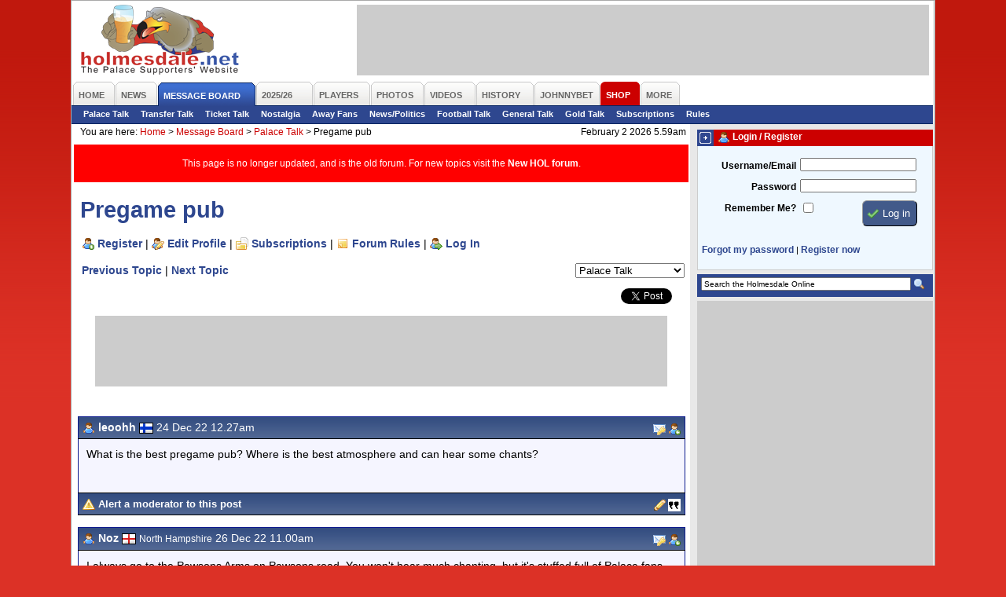

--- FILE ---
content_type: text/javascript; charset=utf-8
request_url: https://fo-api.omnitagjs.com/fo-api/ot.js
body_size: 2221
content:

(function(){
	var omnitagResults = /*OMNITAG*/[[{"Disabled":false,"Attempt":"847ce1b7f365158fd9da5d5fd54e7768","ApiPrefix":"https://fo-api.us-east4.gcp.omnitagjs.com/fo-api","TrackingPrefix":"https://tracking.us-east4.gcp.omnitagjs.com/tracking","DynamicPrefix":"https://tag-dyn.omnitagjs.com/fo-dyn","StaticPrefix":"https://fo-static.omnitagjs.com/fo-static","BlobPrefix":"https://fo-api.us-east4.gcp.omnitagjs.com/fo-api/blobs","SspPrefix":"https://fo-ssp.us-east4.gcp.omnitagjs.com/fo-ssp","VisitorPrefix":"https://visitor.us-east4.gcp.omnitagjs.com/visitor","Trusted":true,"Placement":"d9da5d5fd54e7768a3835fcb610c9d64","Realm":"6ab7dcb6c56af1167efbbe6c11d54b90","PlacementAccess":"ALL","Site":"117ceb99d15c2b797dbd91eb9d2422c8","PlacementPassbacks":[{"Kind":"GENERIC","Data":"\u003cscript src='https://www.googletagservices.com/tag/js/gpt.js'\u003e\u003c/script\u003e\u003cscript\u003e googletag.pubads().definePassback('/6428571/Holmesdale-adyoulike', [300, 250]).display();\u003c/script\u003e","Selector":""}],"OnEvents":null,"Lang":"EN","SiteLogo":null,"HasSponsorImage":false,"ResizeIframe":false,"IntegrationConfig":{"Kind":"TEMPLATE","Template":{"Placeholders":{"Description":{"Length":250},"Image":{"Width":290,"Height":160,"Lowres":false,"Raw":false}},"Selector":{"Kind":"JAVASCRIPT","Javascript":"g.Element = document.querySelectorAll('.post')[3];"},"Insertion":"BEFORE","ClickFormat":true,"Html":"\u003cdiv id=\"ayl-wrapper\" style=\"position: relative;clear: both; max-width: 634px; margin: 20px auto 20px;border-top: 1px solid #0B198C; border-right: 1px solid #0B198C; border-left: 1px solid #0B198C; border-bottom: 1px solid #0B198C;\" \u003e \u003cdiv id=\"{{Uid}}\"\u003e \u003cdiv class=\"{{uid}}-flex ayl-img\" style=\"background-image:url('{{image}}');\"\u003e \u003c/div\u003e \u003cdiv class=\"{{uid}}-flex ayl-text\"\u003e \u003ch3 class=\"{{uid}}-textcolor\" style=\"margin-top: 20px; text-align: left; line-height: 20px;\"\u003e{{title}} \u003c/h3\u003e \u003cp style=\"text-align: left;margin-top: 10px;line-height: 17px;\"\u003e{{description}} \u003c/p\u003e \u003cspan id=\"{{uid}}-cta\" class=\"{{uid}}-textcolor\"\u003e{{callToAction}}\u003c/span\u003e \u003cspan id=\"{{uid}}-sp\"\u003e{{sponsor}}\u003c/span\u003e \u003c/div\u003e \u003c/div\u003e \u003cdiv style=\"clear:both;\"\u003e \u003c/div\u003e\u003c/div\u003e","StyleSheet":"\n.{{uid}}-textcolor{color:#000;}\n.{{uid}}-flex.ayl-img{border-color:#000;}\n#{{uid}}-cta:hover{color:#000;text-decoration:underline;text-align:left;font-size:11px;}\n\n#{{uid}}{\nposition:relative;display:flex;align-items:stretch;background:#f9f9f9;cursor:pointer;border:1px solid #efefef\n}\n#{{uid}} .{{uid}}-flex.ayl-img{\nbackground-size:cover;background-position:50% 50%;    height: 170px;width:40%;background-repeat:no-repeat;border-width:0;border-right-width:2px;border-style:solid;cursor:pointer;\n}\n#{{uid}} p{\ncursor:pointer;font-size:12px;line-height:17px;\n}\n#{{uid}} .{{uid}}-flex.ayl-text{\nbox-sizing:border-box;padding:5px 10px 20px 10px;width:60%;position:relative;\n}\n#{{uid}} .{{uid}}-flex.ayl-text h3{\nfont-size:18px;line-height:19px;padding:0px;margin:0px;cursor:pointer;\n}\n#{{uid}}-cta{\ndisplay:block;font-size:12px;line-height:6px;cursor:pointer;transition-duration:0.3s;width:auto;text-align:left;    margin-top: 10px;\n}\n#{{uid}}-sp,\n#{{uid}}-sp \u003e div \u003e div{\nposition:absolute;bottom:1px;right:5px;color:#4d4d4d;font-family: inherit;    font-weight: 400;letter-spacing:normal;    font-size: 11px;text-align:right;    width: 100%;\n    line-height: 1.2;\n}\n@media screen and (max-width: 720px){\n  #ayl-wrapper{padding-left: 10px;padding-right: 10px;width: 100%}\n\n#{{uid}} .{{uid}}-flex.ayl-img{width:100%;}\n#{{uid}} .{{uid}}-flex.ayl-text{width:100%;}\n#{{uid}}{display:block;}\n#{{uid}}-cta {margin-top:10px;}\n#{{Uid}} .{{uid}}-flex.ayl-text \u003e p {display: none;}\n#{{uid}} .{{uid}}-flex.ayl-img{border-right-width:0px;border-bottom-width:2px;height:150px;}\n}\n.ayl_optout_button{\n  right:10px !important;\n}\n\n.ayl-wrapper{max-width: 636px !important;};"}},"Legal":"Sponsored","ForcedCampaign":"","ForcedTrack":"","ForcedCreative":"","ForcedSource":"","DisplayMode":"UNSET","InviewExpand":false,"Campaign":"e2a82912438eaa7d2f234f778f82c274","CampaignAccess":"ALL","CampaignKind":"AD_TRAFFIC","DataSource":"SSP","DataSourceUrl":"","DataSourceOnEventsIsolated":false,"DataSourceWithoutCookie":false,"Opener":"REDIRECT","PerformUITriggers":["CLICK"],"RedirectionTarget":"TAB"}]]/*OMNITAG*/;

	var insertAds = function insertAds() {
		if (window.AylTag) {
			window.AylTag.Insert(omnitagResults);
		}
		document.removeEventListener('ayl:tag_loaded', insertAds);
	};

	if (!window.AylTag) {
		// Listen to load
		document.addEventListener('ayl:tag_loaded', insertAds);

		// Load script if not already loading
		if (!window.AylTagLoading) {
			window.AylTagLoading = true;

			var sc = document.createElement('script'); sc.type = 'text/javascript'; sc.crossOrigin = "anonymous"; sc.async = "true";
			sc.src = 'https://fo-static.omnitagjs.com/fo-static/ot_multi_template.js';
			sc.className = 'ayl-injected-element';
			var s = document.getElementsByTagName('script')[0]; s.parentNode.insertBefore(sc, s);

			sc.addEventListener('load', function() {
				var evt  = document.createEvent('Event');
				evt.initEvent('ayl:tag_loaded', true, true);
				document.dispatchEvent(evt);
				window.AylTagLoading = false;
			});
		}
	} else {
		insertAds();
	}
})();


--- FILE ---
content_type: application/javascript; charset=utf-8
request_url: https://cdn-header-bidding.snack-media.com/assets/js/snack-loader/511
body_size: 11976
content:
console.debug('%cSnack Media','display: inline-block; color: #fff; background: red; padding: 1px 4px; border-radius: 3px;',"Snack Loader Start");console.log('no ga');window.snackSyncDelay=window.snackSyncDelay||3000;window.snackSyncsPerBidder=window.snackSyncsPerBidder||0;window.snackUserSyncAuctionDelay=window.snackUserSyncAuctionDelay||50;window.snackFilterSettings=window.snackFilterSettings||{all:{bidders:'*',filter:'include',}};function snackDebug(message="",consoleType='log',variable=null){url=window.location.href.toLowerCase();if(url.includes('snackdebug')||typeof snackDebugOn!=="undefined"&&snackDebugOn){let styles={log:'display: inline-block; color: #fff; background: blue; padding: 1px 4px; border-radius: 3px;',warn:'display: inline-block; color: #fff; background: orange; padding: 1px 4px; border-radius: 3px;',error:'display: inline-block; color: #fff; background: red; padding: 1px 4px; border-radius: 3px;',success:'display: inline-block; color: #fff; background: green; padding: 1px 4px; border-radius: 3px;'}
consoleStyle=styles.hasOwnProperty(consoleType)?styles[consoleType]:styles.log;if(variable){console.log("%cSnack Media ",consoleStyle,message,variable);}else{console.log("%cSnack Media ",consoleStyle,message);}}}
var tcf_loops=0;var tcf_maxLoops=5;var tcf_loopDuration=200;var tcf_cmpIsReady=0;function snack_consent(){if(typeof __tcfapi=='undefined'){try{var doc=parent.document;if(!doc){}else{if(typeof window.parent.__tcfapi!=='undefined'){__tcfapi=window.parent.__tcfapi;}}}catch(e){}}
if(typeof __tcfapi!=='undefined'){__tcfapi('addEventListener',2,function(tcData,success){if(success){if(tcData.eventStatus==='tcloaded'||tcData.eventStatus==='useractioncomplete'){if(tcData.gdprApplies){if(tcData.tcString){snack_load_gpt();tcf_cmpIsReady=1;}else{console.log('no string');}}else{snack_load_gpt();tcf_cmpIsReady=1;}
__tcfapi('removeEventListener',2,function(success){if(success){}},tcData.listenerId);}}else{console.log('no success');}});}else{if(tcf_loops<tcf_maxLoops){setTimeout(function(){snack_consent();},tcf_loopDuration);tcf_loops++;}else{console.log('no __tcfapi');snack_load_gpt();tcf_cmpIsReady=1;}}}
snack_consent();var pbSnackMobile=false;var pbSnackTablet=false;var pbSnackDevice=false;!function(e){var n=/iPhone/i,t=/iPod/i,r=/iPad/i,a=/\bAndroid(?:.+)Mobile\b/i,p=/Android/i,b=/\bAndroid(?:.+)SD4930UR\b/i,l=/\bAndroid(?:.+)(?:KF[A-Z]{2,4})\b/i,f=/Windows Phone/i,s=/\bWindows(?:.+)ARM\b/i,u=/BlackBerry/i,c=/BB10/i,h=/Opera Mini/i,v=/\b(CriOS|Chrome)(?:.+)Mobile/i,w=/Mobile(?:.+)Firefox\b/i;function m(e,i){return e.test(i)}function i(e){var i=e||("undefined"!=typeof navigator?navigator.userAgent:""),o=i.split("[FBAN");void 0!==o[1]&&(i=o[0]),void 0!==(o=i.split("Twitter"))[1]&&(i=o[0]);var d={apple:{phone:m(n,i)&&!m(f,i),ipod:m(t,i),tablet:!m(n,i)&&m(r,i)&&!m(f,i),device:(m(n,i)||m(t,i)||m(r,i))&&!m(f,i)},amazon:{phone:m(b,i),tablet:!m(b,i)&&m(l,i),device:m(b,i)||m(l,i)},android:{phone:!m(f,i)&&m(b,i)||!m(f,i)&&m(a,i),tablet:!m(f,i)&&!m(b,i)&&!m(a,i)&&(m(l,i)||m(p,i)),device:!m(f,i)&&(m(b,i)||m(l,i)||m(a,i)||m(p,i))||m(/\bokhttp\b/i,i)},windows:{phone:m(f,i),tablet:m(s,i),device:m(f,i)||m(s,i)},other:{blackberry:m(u,i),blackberry10:m(c,i),opera:m(h,i),firefox:m(w,i),chrome:m(v,i),device:m(u,i)||m(c,i)||m(h,i)||m(w,i)||m(v,i)}};return d.any=d.apple.device||d.android.device||d.windows.device||d.other.device,d.phone=d.apple.phone||d.android.phone||d.windows.phone,d.tablet=d.apple.tablet||d.android.tablet||d.windows.tablet,d}"undefined"!=typeof module&&module.exports&&"undefined"==typeof window?module.exports=i:"undefined"!=typeof module&&module.exports&&"undefined"!=typeof window?(module.exports=i(),module.exports.isMobile=i):"function"==typeof define&&define.amd?define([],e.isMobile=i()):e.isMobile=i()}(this);if(isMobile.phone){pbSnackMobile=true;}
if(isMobile.tablet){pbSnackTablet=true;}
if(isMobile.any){pbSnackDevice=true;}
var sn_gg_dt_unit='snack_dex7';var sn_gg_mob_unit='snack_mex9';var randomNumberOzone=Math.floor(Math.random()*100);var ozoneCustom=[{"settings":{},"targeting":{"testgroup":""+randomNumberOzone}}];var snack_data=snack_data||[];snack_data=snack_data.concat([{"k":"testgroup","v":""+randomNumberOzone}]);function getQueryParams(qs){qs=qs.split('+').join(' ');var params={},tokens,re=/[?&]?([^=]+)=([^&]*)/g;while(tokens=re.exec(qs)){params[decodeURIComponent(tokens[1])]=decodeURIComponent(tokens[2]);}
return params;}
var query=getQueryParams(document.location.search);var snack_debug_mode=query.pbjs_debug;function snack_debug(a,b){if(snack_debug_mode){if(b){console.log(a,b);}else{console.log(a);}}}
function deleteCookie(name){setCookie(name,'',-1);}
function setCookie(name,value,days){var d=new Date;d.setTime(d.getTime()+24*60*60*1000*days);document.cookie=name+"="+value+";path=/;expires="+d.toGMTString();}
function getCookie(cname){var name=cname+"=";var ca=document.cookie.split(';');for(var i=0;i<ca.length;i++){var c=ca[i];while(c.charAt(0)==' '){c=c.substring(1);}
if(c.indexOf(name)==0){return c.substring(name.length,c.length);}}
return"";}
function snack_adds_init(call_type){for(var i=0;i<snack_tags.length;i++){if(call_type=='divs'){snack_add_tag(snack_tags[i]);}
if(call_type=='display'){snack_display_tag(snack_tags[i]);}}}
function snack_add_tag(tag){var dt=document.getElementById(tag.id);if(typeof(dt)!='undefined'&&dt!=null){dt.innerHTML='<div id="div-gpt-ad-'+tag.placementID+'"></div>';}else{snack_debug('DFP - div could not be targetted: '+tag.id);}}
function snack_display_tag(tag){var dt=document.getElementById('div-gpt-ad-'+tag.placementID);if(typeof(dt)!='undefined'&&dt!=null&&!tag.lazyload){googletag.display('div-gpt-ad-'+tag.placementID);snack_debug('DFP display called:'+tag.placementName);snack_debug('dt: '+dt);}else{snack_debug('DFP - ad display not called: '+tag.id);}}
function snack_setup_ads(){for(var i=0;i<snack_tags.length;i++){if(snack_tags_present[i]){if(snack_tags[i].targetting&&snack_tags[i].targetting.keyValues){filled_slots[(snack_tags[i].id)]=googletag.defineSlot('/'+snack_tags[i].accountID+'/'+snack_tags[i].placementName,snack_tags[i].sizes,'div-gpt-ad-'+snack_tags[i].placementID).addService(googletag.pubads());Object.keys(snack_tags[i].targetting.keyValues).forEach(function(key){filled_slots[(snack_tags[i].id)].setTargeting(key,snack_tags[i].targetting.keyValues[key]);console.log('DFP slot ['+snack_tags[i].placementName+'] '+key+' - '+snack_tags[i].targetting.keyValues[key]);});}
else{filled_slots[(snack_tags[i].id)]=googletag.defineSlot('/'+snack_tags[i].accountID+'/'+snack_tags[i].placementName,snack_tags[i].sizes,'div-gpt-ad-'+snack_tags[i].placementID).addService(googletag.pubads());}
snack_debug('DFP slot defined:'+snack_tags[i].placementName);}}}
function aps_setup_ads(){for(var i=0;i<snack_tags.length;i++){if(snack_tags_present[i]){if(snack_tags[i].video_sizes!==false){snack_debug('Multi-format defined for: '+snack_tags[i].placementName);requestManager.apstagSlots.push({slotID:'div-gpt-ad-'+snack_tags[i].placementID,slotName:'/'+snack_tags[i].accountID+'/'+snack_tags[i].placementName,mediaType:'multi-format',multiFormatProperties:{display:{sizes:snack_tags[i].sizes},video:{sizes:snack_tags[i].video_sizes}}});}
else{requestManager.apstagSlots.push({slotID:'div-gpt-ad-'+snack_tags[i].placementID,slotName:'/'+snack_tags[i].accountID+'/'+snack_tags[i].placementName,sizes:snack_tags[i].sizes});}}}}
function snack_enqueue_script(src,loc,id){var s=document.createElement("script");s.type="text/javascript";s.src=src;if(id){s.id=id;}
if(loc=='head'){document.getElementsByTagName('head')[0].appendChild(s);}
if(loc=='body'){document.getElementsByTagName('body')[0].appendChild(s);}
return s;}
var snack_head_scripts=[];var snack_body_scripts=[];snack_body_scripts.push({'url':'https://scripts.snack-media.com/audigent/script_v2.js','id':'audigent'});snack_body_scripts.push({'url':'https://scripts.snack-media.com/stickyfloor/sticky-floor-970max.js','id':'horizontal-floor-wide-970max-transparent-narrow-button'});snack_body_scripts.push({'url':'https://boot.pbstck.com/v1/tag/db86a08d-58a6-4de4-9ed3-5d6381ead08b','id':'pubstack-holmesdale'});snack_body_scripts.push({'url':'https://scripts.webcontentassessor.com/scripts/318e7c6bb5f74f0c2eac6d9e6fedac801a1795ddab38190e097ceac155f96e18','id':'ad-lightning'});for(i=0;i<snack_head_scripts.length;i++){snack_enqueue_script(snack_head_scripts[i].url,'head',snack_head_scripts[i].id);}
for(i=0;i<snack_body_scripts.length;i++){snack_enqueue_script(snack_body_scripts[i].url,'body',snack_body_scripts[i].id);}
var snack_base_url='https://cdn-header-bidding.snack-media.com/assets/js/';var me_script=document.getElementById('snack_ads');if(me_script){var me_script_src=me_script.getAttribute('src');if(me_script_src.indexOf("snack-dev.co.uk")>=0){snack_base_url='https://header-bidding.snack-dev.co.uk/assets/js/';}
if(me_script_src.indexOf("cdn2")>=0){snack_base_url='https://cdn2-header-bidding.snack-media.com/assets/js/';}}
if(document.getElementById('snack_ads_local')){snack_base_url='/';}
var filled_slots=[];var max_refresh=20;var times_refreshed=0;var snack_tags_present=[];var snack_tags_lazyload=[];var snack_tags_not_present=[];var AD_UNITS_TOGGLE_OFF=[];var PREBID_TIMEOUT=20000;var googletag=googletag||{};googletag.cmd=googletag.cmd||[];googletag.cmd.push(function(){googletag.pubads().disableInitialLoad();});var pbjs=pbjs||{};pbjs.que=pbjs.que||[];if(typeof tcf_debug_mode==='undefined'){var tcf_debug_mode=query.tcf_debug;}
var gpt_script;function snack_load_gpt(){if(tcf_debug_mode){gpt_script=snack_enqueue_script('https://securepubads.g.doubleclick.net/tag/js/gpt.js?network-code=6428571','head');snack_debug('GPT loading');}}
if(!tcf_debug_mode){gpt_script=snack_enqueue_script('https://securepubads.g.doubleclick.net/tag/js/gpt.js?network-code=6428571','head');}
var id5ipv4='';var id5ipv6='';var id5ua='';var id5Email;if(typeof snack_IP4!=='undefined'&&snack_IP4){id5ipv4=snack_IP4;}
if(typeof snack_IP6!=='undefined'&&snack_IP6){id5ipv6=snack_IP6;}
if(typeof snack_sha_id!=='undefined'&&snack_sha_id){id5Email=snack_sha_id;}else if(typeof snack_sha_id5!=='undefined'&&snack_sha_id5){id5Email=snack_sha_id5;}
if(typeof navigator!=='undefined'&&navigator.userAgent){id5ua=navigator.userAgent;}
const pdKeys={1:id5Email};if(id5ua){pdKeys[12]=encodeURIComponent(id5ua);}
if(id5ipv4){pdKeys[10]=encodeURIComponent(id5ipv4);}
if(id5ipv6){pdKeys[11]=encodeURIComponent(id5ipv6);}
const filteredPdKeys=Object.keys(pdKeys).reduce((acc,key)=>{if(pdKeys[key]){acc[key]=pdKeys[key];}
return acc;},{});const pdRaw=Object.keys(filteredPdKeys).map(key=>key+'='+filteredPdKeys[key]).join('&');const pdString=btoa(pdRaw);if(typeof(snack_data)=='null'||typeof(snack_data)=='undefined'){var snack_data=[];}
if(query.utm_source){snack_data=snack_data.concat([{"k":"utm_source","v":query.utm_source}]);}else{if(document.referrer){var ref_source=document.referrer;if(!ref_source){ref_source='undefined';}
ref_source=ref_source.replace(/^https?:\/\//,'');ref_source=ref_source.replace(/\//,'');snack_data=snack_data.concat([{"k":"utm_source","v":ref_source}]);}}
if(typeof snack_data!=='undefined'){googletag.cmd.push(function(){for(var i=0;i<snack_data.length;i++){googletag.pubads().setTargeting(snack_data[i].k,snack_data[i].v);}});}
if(typeof __tcfapi!=='undefined'){if(tcf_debug_mode){__tcfapi('addEventListener',2,(tcData,success)=>{if(success){if(tcData.gdprApplies){snack_debug('TCF V2 success!');console.log(tcData);if(tcData.tcString){window.snacktcstring=tcData.tcString;googletag.cmd.push(function(){googletag.pubads().setTargeting("gdpr","1");googletag.pubads().setTargeting("gdpr_string",tcData.tcString);});}}else{}}else{}});}else{__tcfapi('addEventListener',2,function(tcData,success){if(success){if(tcData.eventStatus==='tcloaded'||tcData.eventStatus==='useractioncomplete'){if(tcData.gdprApplies){snack_debug('TCF V2 success!');console.log(tcData);if(tcData.tcString){window.snacktcstring=tcData.tcString;googletag.cmd.push(function(){googletag.pubads().setTargeting("gdpr","1");googletag.pubads().setTargeting("gdpr_string",tcData.tcString);});}}else{}
__tcfapi('removeEventListener',2,function(success){if(success){}},tcData.listenerId);}}else{}});}}
function no_pubcid(){setCookie('_pubcid_optout','1',1825);deleteCookie('_pubcid');}
var requires_schain=1;if(requires_schain==1){var schain_sid="SNM_511";var sloader=document.getElementById('snack_ads');if(sloader!=null&&typeof sloader!='undefined'){if(sloader.hasAttribute("data-site-id")){schain_sid="SNM_"+sloader.getAttribute("data-site-id");}}
var schain_obj={"ver":"1.0","complete":1,"nodes":[{"asi":"snack-media.com","sid":schain_sid,"hp":1}]};pbjs.que.push(function(){pbjs.setConfig({"schain":{"validation":"strict","config":{"ver":"1.0","complete":1,"nodes":[{"asi":"snack-media.com","sid":schain_sid,"hp":1}]}}});});window.sublime=window.sublime||{};window.sublime.supplyChain={"complete":1,"ver":'1.0',"nodes":[{"asi":"snack-media.com","sid":schain_sid,"hp":1}]};}
pbjs.que.push(function(){pbjs.setConfig({"realTimeData":{"auctionDelay":100,"dataProviders":[{"name":"airgrid","waitForIt":true,"params":{"apiKey":"rEtH1NV2wMPwBAnnGqBv","accountId":"7dDzS0","publisherId":"GgGUFp","bidders":["appnexus","pubmatic"]}}]}});});pbjs.que.push(function(){pbjs.setConfig({appnexusAuctionKeywords:{perid:localStorage.getItem("cohort_ids")?JSON.parse(localStorage.getItem("cohort_ids")):[]}});pbjs.setConfig({enableTIDs:true});pbjs.setConfig({fledgeForGpt:{enabled:true,defaultForSlots:1}});pbjs.setBidderConfig({bidders:["amx","triplelift","appnexus","rubicon","openx","ix","teads","adagio","kargo","nextMillennium","ozone","vidazoo","pubmatic","smilewanted","optidigital"],config:{fledgeEnabled:true,}});pbjs.setConfig({cache:{url:'https://my-pbs.example.com/cache',ignoreBidderCacheKey:true}});});pbjs.que.push(function(){pbjs.setConfig({paapi:{enabled:true,defaultForSlots:1}});pbjs.setBidderConfig({bidders:["amx","triplelift","appnexus","rubicon","openx","ix","teads","adagio","kargo","nextMillennium","ozone","vidazoo","pubmatic","smilewanted","optidigital"],config:{fledgeEnabled:true,defaultForSlots:1}});});var snack_tags=[{'id':'snack_ldb','placementID':'1496156778119-0','accountID':'6428571,22523874394','placementName':'Holmesdale-Unit1','sizes':[728,90],'video_sizes':false,'no_refresh':true,'inview_refresh':false,'outstream':false,'repeater':'','lazyload':true,},{'id':'snack_mpu','placementID':'1496156778119-1','accountID':'6428571,22523874394','placementName':'Holmesdale-Unit2','sizes':[300,250],'video_sizes':false,'no_refresh':true,'inview_refresh':false,'outstream':false,'repeater':'','lazyload':false,},{'id':'snack_dmpu','placementID':'1496156778119-2','accountID':'6428571,22523874394','placementName':'Holmesdale-Unit3','sizes':[[300,600],[300,250],[120,600],[160,600]],'video_sizes':false,'no_refresh':true,'inview_refresh':false,'outstream':false,'repeater':'','lazyload':false,},{'id':'snack_sky','placementID':'1496156778119-3','accountID':'6428571,22523874394','placementName':'Holmesdale-Unit4','sizes':[[160,600],[120,600]],'video_sizes':false,'no_refresh':true,'inview_refresh':false,'outstream':false,'repeater':'','lazyload':false,},{'id':'snack_dex1','placementID':'1575909671873-0','accountID':'6428571,22523874394','placementName':'Holmesdale-Unit4a','sizes':[[160,600],[120,600]],'video_sizes':false,'no_refresh':true,'inview_refresh':false,'outstream':false,'repeater':'','lazyload':false,},{'id':'snack_dex2','placementID':'1575909685408-0','accountID':'6428571,22523874394','placementName':'Holmesdale-Unit4b','sizes':[[160,600],[120,600]],'video_sizes':false,'no_refresh':true,'inview_refresh':false,'outstream':false,'repeater':'','lazyload':false,},{'id':'snack_dex3','placementID':'1586425162174-0','accountID':'6428571,22523874394','placementName':'Holmesdale-Unit3a','sizes':[[300,250],[300,600],[120,600],[160,600]],'video_sizes':false,'no_refresh':true,'inview_refresh':false,'outstream':false,'repeater':'','lazyload':false,},{'id':'snack_dex4','placementID':'1633266761162-0','accountID':'6428571,22523874394','placementName':'Holmesdale-Unit1a','sizes':[728,90],'video_sizes':false,'no_refresh':true,'inview_refresh':false,'outstream':false,'repeater':'','lazyload':false,},{'id':'snack_dex5','placementID':'1675870922380-0','accountID':'6428571,22523874394','placementName':'Holmesdale-Unit1b','sizes':[728,90],'video_sizes':false,'no_refresh':true,'inview_refresh':false,'outstream':false,'repeater':'','lazyload':true,},{'id':'snack_dex6','placementID':'1694461213413-0','accountID':'6428571,22523874394','placementName':'Holmesdale-Unit1c','sizes':[728,90],'video_sizes':false,'no_refresh':true,'inview_refresh':false,'outstream':false,'repeater':'','lazyload':true,},{'id':'snack_dex7','placementID':'1694461247260-0','accountID':'6428571,22523874394','placementName':'Holmesdale-Desktop-Sticky','sizes':[[728,90],[970,90],[468,60]],'video_sizes':false,'no_refresh':true,'inview_refresh':false,'outstream':false,'repeater':'','lazyload':false,},{'id':'snack_dex8','placementID':'1701163439646-0','accountID':'6428571,22523874394','placementName':'Holmesdale-Unit1d','sizes':[728,90],'video_sizes':false,'no_refresh':true,'inview_refresh':false,'outstream':false,'repeater':'','lazyload':false,},{'id':'snack_dex9','placementID':'1701169110602-0','accountID':'6428571,22523874394','placementName':'Holmesdale-Unit1e','sizes':[728,90],'video_sizes':false,'no_refresh':true,'inview_refresh':false,'outstream':false,'repeater':'','lazyload':true,},{'id':'snack_dex10','placementID':'1701172191655-0','accountID':'6428571,22523874394','placementName':'Holmesdale-Unit2a','sizes':[300,250],'video_sizes':false,'no_refresh':true,'inview_refresh':false,'outstream':false,'repeater':'','lazyload':false,},{'id':'snack_dex11','placementID':'1701172250742-0','accountID':'6428571,22523874394','placementName':'Holmesdale-Unit3b','sizes':[[300,250],[300,600],[120,600],[160,600]],'video_sizes':false,'no_refresh':true,'inview_refresh':false,'outstream':false,'repeater':'','lazyload':false,},{'id':'snack_dex12','placementID':'1701172298380-0','accountID':'6428571,22523874394','placementName':'Holmesdale-Unit4c','sizes':[[160,600],[120,600]],'video_sizes':false,'no_refresh':true,'inview_refresh':false,'outstream':false,'repeater':'','lazyload':false,},{'id':'snack_dex13','placementID':'1702290084675-0','accountID':'6428571,22523874394','placementName':'Holmesdale-Unit1f','sizes':[[728,90],[970,250]],'video_sizes':false,'no_refresh':true,'inview_refresh':false,'outstream':false,'repeater':'','lazyload':false,},{'id':'snack_mob_top','placementID':'1496156778119-4','accountID':'6428571,22523874394','placementName':'Holmesdale-Unit9','sizes':[320,50],'video_sizes':false,'no_refresh':true,'inview_refresh':false,'outstream':false,'repeater':'','lazyload':false,},{'id':'snack_mob_mid','placementID':'1490025271781-5','accountID':'6428571,22523874394','placementName':'Football-Transfer-Rumours-Unit6','sizes':[[320,50],[300,250],[320,100]],'video_sizes':false,'no_refresh':false,'inview_refresh':false,'outstream':false,'repeater':'','lazyload':false,},{'id':'snack_mob_bot','placementID':'1490025271781-6','accountID':'6428571,22523874394','placementName':'Football-Transfer-Rumours-Unit7','sizes':[[320,50],[300,250],[320,100]],'video_sizes':false,'no_refresh':false,'inview_refresh':false,'outstream':false,'repeater':'','lazyload':false,},{'id':'snack_mex1','placementID':'1675179685309-0','accountID':'6428571,22523874394','placementName':'Holmesdale-Unit5','sizes':[320,50],'video_sizes':false,'no_refresh':true,'inview_refresh':false,'outstream':false,'repeater':'','lazyload':true,},{'id':'snack_mex2','placementID':'1675179729813-0','accountID':'6428571,22523874394','placementName':'Holmesdale-Unit6','sizes':[320,50],'video_sizes':false,'no_refresh':true,'inview_refresh':false,'outstream':false,'repeater':'','lazyload':false,},{'id':'snack_mex3','placementID':'1675181158176-0','accountID':'6428571,22523874394','placementName':'Holmesdale-Unit7','sizes':[[320,50],[300,250],[320,100]],'video_sizes':false,'no_refresh':true,'inview_refresh':false,'outstream':false,'repeater':'','lazyload':true,},{'id':'snack_mex4','placementID':'1675181224170-0','accountID':'6428571,22523874394','placementName':'Holmesdale-Unit6a','sizes':[320,50],'video_sizes':false,'no_refresh':true,'inview_refresh':false,'outstream':false,'repeater':'','lazyload':false,},{'id':'snack_mex5','placementID':'1675181261140-0','accountID':'6428571,22523874394','placementName':'Holmesdale-Unit6b','sizes':[320,50],'video_sizes':false,'no_refresh':true,'inview_refresh':false,'outstream':false,'repeater':'','lazyload':true,},{'id':'snack_mex6','placementID':'1675181323681-0','accountID':'6428571,22523874394','placementName':'Holmesdale-Unit6c','sizes':[320,50],'video_sizes':false,'no_refresh':true,'inview_refresh':false,'outstream':false,'repeater':'','lazyload':true,},{'id':'snack_mex7','placementID':'1675181372794-0','accountID':'6428571,22523874394','placementName':'Holmesdale-Unit7a','sizes':[[320,50],[300,250],[320,100]],'video_sizes':false,'no_refresh':true,'inview_refresh':false,'outstream':false,'repeater':'','lazyload':true,},{'id':'snack_mex8','placementID':'1675181418184-0','accountID':'6428571,22523874394','placementName':'Holmesdale-Unit5a','sizes':[320,50],'video_sizes':false,'no_refresh':true,'inview_refresh':false,'outstream':false,'repeater':'','lazyload':false,},{'id':'snack_mex9','placementID':'1694461335170-0','accountID':'6428571,22523874394','placementName':'Holmesdale-Mobile-Sticky','sizes':[320,50],'video_sizes':false,'no_refresh':true,'inview_refresh':false,'outstream':false,'repeater':'','lazyload':false,},{'id':'snack_mex10','placementID':'1699264954811-0','accountID':'6428571,22523874394','placementName':'Holmesdale-Unit5b','sizes':[320,50],'video_sizes':false,'no_refresh':true,'inview_refresh':false,'outstream':false,'repeater':'','lazyload':false,},{'id':'snack_mex11','placementID':'1701163476677-0','accountID':'6428571,22523874394','placementName':'Holmesdale-Unit5c','sizes':[728,90],'video_sizes':false,'no_refresh':true,'inview_refresh':false,'outstream':false,'repeater':'','lazyload':false,},{'id':'snack_mex12','placementID':'1701169144865-0','accountID':'6428571,22523874394','placementName':'Holmesdale-Unit5d','sizes':[728,90],'video_sizes':false,'no_refresh':true,'inview_refresh':false,'outstream':false,'repeater':'','lazyload':true,},{'id':'snack_mex13','placementID':'1701172359647-0','accountID':'6428571,22523874394','placementName':'Holmesdale-Unit6d','sizes':[300,250],'video_sizes':false,'no_refresh':true,'inview_refresh':false,'outstream':false,'repeater':'','lazyload':false,},{'id':'snack_mex14','placementID':'1701172418832-0','accountID':'6428571,22523874394','placementName':'Holmesdale-Unit7b','sizes':[[300,250],[300,600]],'video_sizes':false,'no_refresh':true,'inview_refresh':false,'outstream':false,'repeater':'','lazyload':false,},{'id':'snack_mex15','placementID':'1701172455107-0','accountID':'6428571,22523874394','placementName':'Holmesdale-Unit7c','sizes':[[160,600],[120,600]],'video_sizes':false,'no_refresh':true,'inview_refresh':false,'outstream':false,'repeater':'','lazyload':false,},{'id':'snack_mex16','placementID':'1702290126231-0','accountID':'6428571,22523874394','placementName':'Holmesdale-Unit5e','sizes':[320,50],'video_sizes':false,'no_refresh':true,'inview_refresh':false,'outstream':false,'repeater':'','lazyload':false,},];var snack_site_config={'refreshAds':true,'refreshAdsInView':false,'refreshTime':30000,'headerBidding':true,'headerBiddingTimeout':900,'sizeMapping':true,};if(pbSnackMobile){if(typeof PREBID_TIMEOUT!=='undefined'){PREBID_TIMEOUT=900;}else{var PREBID_TIMEOUT=900;}
var adUnits=[{code:'div-gpt-ad-1496156778119-4',pubstack:{adUnitName:'Unit9',},mediaTypes:{banner:{sizes:[[320,50]]},},bids:[{bidder:'appnexus',params:{gpid:'/6428571,22523874394/Holmesdale-Unit9#div-gpt-ad-1496156778119-4',placementId:'11461354'}},{bidder:'rubicon',params:{accountId:'11106',siteId:'118386',zoneId:'658454'}},{bidder:'openx',params:{unit:'539878075',delDomain:'snackmedia-d.openx.net'}},{bidder:'amx',params:{tagId:'c25hY2stbWVkaWEuY29t'}},{bidder:'triplelift',params:{inventoryCode:'Snack_ron_desktop_unit1_prebid'}},{bidder:'minutemedia',params:{org:'01g112p789ad'}},{bidder:'rise',params:{org:'60168e3cc7cdff000129c6ef'}}],ortb2Imp:{ext:{gpid:'/6428571,22523874394/Holmesdale-Unit9#div-gpt-ad-1496156778119-4',data:{pbadslot:'/6428571,22523874394/Holmesdale-Unit9#div-gpt-ad-1496156778119-4',divId:'div-gpt-ad-1496156778119-4'}}},},{code:'div-gpt-ad-1490025271781-5',pubstack:{adUnitName:'pubstack-exclude-mobile',},mediaTypes:{banner:{sizes:[[320,50],[300,250],[320,100]]},},bids:[{bidder:'amx',params:{tagId:'c25hY2stbWVkaWEuY29t'}},{bidder:'minutemedia',params:{org:'01g112p789ad'}},{bidder:'rise',params:{org:'60168e3cc7cdff000129c6ef'}}],ortb2Imp:{ext:{gpid:'/6428571,22523874394/Football-Transfer-Rumours-Unit6#div-gpt-ad-1490025271781-5',data:{pbadslot:'/6428571,22523874394/Football-Transfer-Rumours-Unit6#div-gpt-ad-1490025271781-5',divId:'div-gpt-ad-1490025271781-5'}}},},{code:'div-gpt-ad-1490025271781-6',pubstack:{adUnitName:'pubstack-exclude-mobile',},mediaTypes:{banner:{sizes:[[320,50],[300,250],[320,100]]},},bids:[{bidder:'amx',params:{tagId:'c25hY2stbWVkaWEuY29t'}},{bidder:'minutemedia',params:{org:'01g112p789ad'}},{bidder:'rise',params:{org:'60168e3cc7cdff000129c6ef'}}],ortb2Imp:{ext:{gpid:'/6428571,22523874394/Football-Transfer-Rumours-Unit7#div-gpt-ad-1490025271781-6',data:{pbadslot:'/6428571,22523874394/Football-Transfer-Rumours-Unit7#div-gpt-ad-1490025271781-6',divId:'div-gpt-ad-1490025271781-6'}}},},{code:'div-gpt-ad-1675179685309-0',pubstack:{adUnitName:'Unit5',},mediaTypes:{banner:{sizes:[[320,50]]},},bids:[{bidder:'amx',params:{tagId:'c25hY2stbWVkaWEuY29t'}},{bidder:'triplelift',params:{inventoryCode:'Snack_ron_mobile_unit5_prebid'}},{bidder:'rubicon',params:{accountId:'11106',siteId:'118386',zoneId:'658454'}},{bidder:'appnexus',params:{gpid:'/6428571,22523874394/Holmesdale-Unit5#div-gpt-ad-1675179685309-0',placementId:'28980177'}},{bidder:'openx',params:{unit:'558780875',delDomain:'snackmedia-d.openx.net'}},{bidder:'minutemedia',params:{org:'01g112p789ad'}},{bidder:'rise',params:{org:'60168e3cc7cdff000129c6ef'}},{bidder:'ogury',params:{adUnitId:'wm-hb-foot-holmes-snack-xofymdm7le9c',assetKey:'OGY-8EE44438BBF7',skipSizeCheck:true}}],ortb2Imp:{ext:{gpid:'/6428571,22523874394/Holmesdale-Unit5#div-gpt-ad-1675179685309-0',data:{pbadslot:'/6428571,22523874394/Holmesdale-Unit5#div-gpt-ad-1675179685309-0',divId:'div-gpt-ad-1675179685309-0'}}},},{code:'div-gpt-ad-1675179729813-0',pubstack:{adUnitName:'Unit6',},mediaTypes:{banner:{sizes:[[320,50]]},},bids:[{bidder:'amx',params:{tagId:'c25hY2stbWVkaWEuY29t'}},{bidder:'triplelift',params:{inventoryCode:'Snack_ron_mobile_unit6_prebid'}},{bidder:'rubicon',params:{accountId:'11106',siteId:'118386',zoneId:'658454'}},{bidder:'appnexus',params:{gpid:'/6428571,22523874394/Holmesdale-Unit6#div-gpt-ad-1675179729813-0',placementId:'28980178'}},{bidder:'openx',params:{unit:'558780876',delDomain:'snackmedia-d.openx.net'}},{bidder:'minutemedia',params:{org:'01g112p789ad'}},{bidder:'rise',params:{org:'60168e3cc7cdff000129c6ef'}}],ortb2Imp:{ext:{gpid:'/6428571,22523874394/Holmesdale-Unit6#div-gpt-ad-1675179729813-0',data:{pbadslot:'/6428571,22523874394/Holmesdale-Unit6#div-gpt-ad-1675179729813-0',divId:'div-gpt-ad-1675179729813-0'}}},},{code:'div-gpt-ad-1675181158176-0',pubstack:{adUnitName:'Unit7',},mediaTypes:{banner:{sizes:[[320,50],[300,250],[320,100]]},},bids:[{bidder:'amx',params:{tagId:'c25hY2stbWVkaWEuY29t'}},{bidder:'triplelift',params:{inventoryCode:'Snack_ron_mobile_unit7_prebid'}},{bidder:'rubicon',params:{accountId:'11106',siteId:'118386',zoneId:'658454'}},{bidder:'appnexus',params:{gpid:'/6428571,22523874394/Holmesdale-Unit7#div-gpt-ad-1675181158176-0',placementId:'28980180'}},{bidder:'openx',params:{unit:'558780877',delDomain:'snackmedia-d.openx.net'}},{bidder:'minutemedia',params:{org:'01g112p789ad'}},{bidder:'rise',params:{org:'60168e3cc7cdff000129c6ef'}}],ortb2Imp:{ext:{gpid:'/6428571,22523874394/Holmesdale-Unit7#div-gpt-ad-1675181158176-0',data:{pbadslot:'/6428571,22523874394/Holmesdale-Unit7#div-gpt-ad-1675181158176-0',divId:'div-gpt-ad-1675181158176-0'}}},},{code:'div-gpt-ad-1675181224170-0',pubstack:{adUnitName:'Unit6a',},mediaTypes:{banner:{sizes:[[320,50]]},},bids:[{bidder:'amx',params:{tagId:'c25hY2stbWVkaWEuY29t'}},{bidder:'triplelift',params:{inventoryCode:'Snack_ron_mobile_unit6_prebid'}},{bidder:'rubicon',params:{accountId:'11106',siteId:'118386',zoneId:'658454'}},{bidder:'appnexus',params:{gpid:'/6428571,22523874394/Holmesdale-Unit6a#div-gpt-ad-1675181224170-0',placementId:'28980181'}},{bidder:'openx',params:{unit:'558780878',delDomain:'snackmedia-d.openx.net'}},{bidder:'minutemedia',params:{org:'01g112p789ad'}},{bidder:'rise',params:{org:'60168e3cc7cdff000129c6ef'}}],ortb2Imp:{ext:{gpid:'/6428571,22523874394/Holmesdale-Unit6a#div-gpt-ad-1675181224170-0',data:{pbadslot:'/6428571,22523874394/Holmesdale-Unit6a#div-gpt-ad-1675181224170-0',divId:'div-gpt-ad-1675181224170-0'}}},},{code:'div-gpt-ad-1675181261140-0',pubstack:{adUnitName:'Unit6b',},mediaTypes:{banner:{sizes:[[320,50]]},},bids:[{bidder:'amx',params:{tagId:'c25hY2stbWVkaWEuY29t'}},{bidder:'triplelift',params:{inventoryCode:'Snack_ron_mobile_unit6_prebid'}},{bidder:'rubicon',params:{accountId:'11106',siteId:'118386',zoneId:'658454'}},{bidder:'appnexus',params:{gpid:'/6428571,22523874394/Holmesdale-Unit6b#div-gpt-ad-1675181261140-0',placementId:'28980182'}},{bidder:'openx',params:{unit:'558780879',delDomain:'snackmedia-d.openx.net'}},{bidder:'pubmatic',params:{publisherId:'160628',adSlot:'Holmesdale-Unit6b'}},{bidder:'minutemedia',params:{org:'01g112p789ad'}},{bidder:'rise',params:{org:'60168e3cc7cdff000129c6ef'}}],ortb2Imp:{ext:{gpid:'/6428571,22523874394/Holmesdale-Unit6b#div-gpt-ad-1675181261140-0',data:{pbadslot:'/6428571,22523874394/Holmesdale-Unit6b#div-gpt-ad-1675181261140-0',divId:'div-gpt-ad-1675181261140-0'}}},},{code:'div-gpt-ad-1675181323681-0',pubstack:{adUnitName:'Unit6c',},mediaTypes:{banner:{sizes:[[320,50]]},},bids:[{bidder:'amx',params:{tagId:'c25hY2stbWVkaWEuY29t'}},{bidder:'triplelift',params:{inventoryCode:'Snack_ron_mobile_unit6_prebid'}},{bidder:'rubicon',params:{accountId:'11106',siteId:'118386',zoneId:'658454'}},{bidder:'appnexus',params:{gpid:'/6428571,22523874394/Holmesdale-Unit6c#div-gpt-ad-1675181323681-0',placementId:'28980183'}},{bidder:'openx',params:{unit:'558780880',delDomain:'snackmedia-d.openx.net'}},{bidder:'pubmatic',params:{publisherId:'160628',adSlot:'Holmesdale-Unit6c'}},{bidder:'minutemedia',params:{org:'01g112p789ad'}},{bidder:'rise',params:{org:'60168e3cc7cdff000129c6ef'}}],ortb2Imp:{ext:{gpid:'/6428571,22523874394/Holmesdale-Unit6c#div-gpt-ad-1675181323681-0',data:{pbadslot:'/6428571,22523874394/Holmesdale-Unit6c#div-gpt-ad-1675181323681-0',divId:'div-gpt-ad-1675181323681-0'}}},},{code:'div-gpt-ad-1675181372794-0',pubstack:{adUnitName:'Unit7a',},mediaTypes:{banner:{sizes:[[320,50],[300,250],[320,100]]},},bids:[{bidder:'amx',params:{tagId:'c25hY2stbWVkaWEuY29t'}},{bidder:'triplelift',params:{inventoryCode:'Snack_ron_mobile_unit7_prebid'}},{bidder:'rubicon',params:{accountId:'11106',siteId:'118386',zoneId:'658454'}},{bidder:'appnexus',params:{gpid:'/6428571,22523874394/Holmesdale-Unit7a#div-gpt-ad-1675181372794-0',placementId:'28980185'}},{bidder:'openx',params:{unit:'558780881',delDomain:'snackmedia-d.openx.net'}},{bidder:'pubmatic',params:{publisherId:'160628',adSlot:'Holmesdale-Unit7a'}},{bidder:'ozone',params:{siteId:'1500000321',publisherId:'OZONESKM0001',customData:(typeof ozoneCustom!=="undefined")?ozoneCustom:"noOzoneLoader",placementId:'3500014644'}},{bidder:'minutemedia',params:{org:'01g112p789ad'}},{bidder:'rise',params:{org:'60168e3cc7cdff000129c6ef'}}],ortb2Imp:{ext:{gpid:'/6428571,22523874394/Holmesdale-Unit7a#div-gpt-ad-1675181372794-0',data:{pbadslot:'/6428571,22523874394/Holmesdale-Unit7a#div-gpt-ad-1675181372794-0',divId:'div-gpt-ad-1675181372794-0'}}},},{code:'div-gpt-ad-1675181418184-0',pubstack:{adUnitName:'Unit5a',},mediaTypes:{banner:{sizes:[[320,50]]},},bids:[{bidder:'amx',params:{tagId:'c25hY2stbWVkaWEuY29t'}},{bidder:'triplelift',params:{inventoryCode:'Snack_ron_mobile_unit5_prebid'}},{bidder:'rubicon',params:{accountId:'11106',siteId:'118386',zoneId:'658454'}},{bidder:'appnexus',params:{gpid:'/6428571,22523874394/Holmesdale-Unit5a#div-gpt-ad-1675181418184-0',placementId:'28980186'}},{bidder:'openx',params:{unit:'558780882',delDomain:'snackmedia-d.openx.net'}},{bidder:'pubmatic',params:{publisherId:'160628',adSlot:'Holmesdale-Unit5a'}},{bidder:'ozone',params:{siteId:'1500000321',publisherId:'OZONESKM0001',customData:(typeof ozoneCustom!=="undefined")?ozoneCustom:"noOzoneLoader",placementId:'3500014644'}},{bidder:'minutemedia',params:{org:'01g112p789ad'}},{bidder:'rise',params:{org:'60168e3cc7cdff000129c6ef'}}],ortb2Imp:{ext:{gpid:'/6428571,22523874394/Holmesdale-Unit5a#div-gpt-ad-1675181418184-0',data:{pbadslot:'/6428571,22523874394/Holmesdale-Unit5a#div-gpt-ad-1675181418184-0',divId:'div-gpt-ad-1675181418184-0'}}},},{code:'div-gpt-ad-1694461335170-0',pubstack:{adUnitName:'Mobile-Sticky',},mediaTypes:{banner:{sizes:[[320,50]]},},bids:[{bidder:'minutemedia',params:{org:'01g112p789ad'}},{bidder:'rise',params:{org:'60168e3cc7cdff000129c6ef'}},{bidder:'amx',params:{tagId:'c25hY2stbWVkaWEuY29t'}},{bidder:'triplelift',params:{inventoryCode:'Snack_ron_sticky_prebid'}},{bidder:'rubicon',params:{accountId:'11106',siteId:'118386',zoneId:'658454'}},{bidder:'appnexus',params:{gpid:'/6428571,22523874394/Holmesdale-Mobile-Sticky#div-gpt-ad-1694461335170-0',placementId:'32417960'}}],ortb2Imp:{ext:{gpid:'/6428571,22523874394/Holmesdale-Mobile-Sticky#div-gpt-ad-1694461335170-0',data:{pbadslot:'/6428571,22523874394/Holmesdale-Mobile-Sticky#div-gpt-ad-1694461335170-0',divId:'div-gpt-ad-1694461335170-0'}}},},{code:'div-gpt-ad-1699264954811-0',pubstack:{adUnitName:'Unit5b',},mediaTypes:{banner:{sizes:[[320,50]]},},bids:[{bidder:'amx',params:{tagId:'c25hY2stbWVkaWEuY29t'}},{bidder:'triplelift',params:{inventoryCode:'Snack_ron_mobile_unit5_prebid'}},{bidder:'rubicon',params:{accountId:'11106',siteId:'118386',zoneId:'658454'}},{bidder:'minutemedia',params:{org:'01g112p789ad'}},{bidder:'rise',params:{org:'60168e3cc7cdff000129c6ef'}}],ortb2Imp:{ext:{gpid:'/6428571,22523874394/Holmesdale-Unit5b#div-gpt-ad-1699264954811-0',data:{pbadslot:'/6428571,22523874394/Holmesdale-Unit5b#div-gpt-ad-1699264954811-0',divId:'div-gpt-ad-1699264954811-0'}}},},{code:'div-gpt-ad-1701163476677-0',pubstack:{adUnitName:'Unit5c',},mediaTypes:{banner:{sizes:[[728,90]]},},bids:[{bidder:'amx',params:{tagId:'c25hY2stbWVkaWEuY29t'}},{bidder:'triplelift',params:{inventoryCode:'Snack_ron_mobile_unit5_prebid'}},{bidder:'rubicon',params:{accountId:'11106',siteId:'118386',zoneId:'658454'}},{bidder:'pubmatic',params:{publisherId:'160628',adSlot:'Holmesdale-Unit5c'}},{bidder:'ozone',params:{siteId:'1500000321',publisherId:'OZONESKM0001',customData:(typeof ozoneCustom!=="undefined")?ozoneCustom:"noOzoneLoader",placementId:'3500014644'}},{bidder:'appnexus',params:{gpid:'/6428571,22523874394/Holmesdale-Unit5c#div-gpt-ad-1701163476677-0',placementId:'32417960'}},{bidder:'minutemedia',params:{org:'01g112p789ad'}},{bidder:'rise',params:{org:'60168e3cc7cdff000129c6ef'}}],ortb2Imp:{ext:{gpid:'/6428571,22523874394/Holmesdale-Unit5c#div-gpt-ad-1701163476677-0',data:{pbadslot:'/6428571,22523874394/Holmesdale-Unit5c#div-gpt-ad-1701163476677-0',divId:'div-gpt-ad-1701163476677-0'}}},},{code:'div-gpt-ad-1701169144865-0',pubstack:{adUnitName:'Unit5d',},mediaTypes:{banner:{sizes:[[728,90]]},},bids:[{bidder:'amx',params:{tagId:'c25hY2stbWVkaWEuY29t'}},{bidder:'triplelift',params:{inventoryCode:'Snack_ron_mobile_unit5_prebid'}},{bidder:'rubicon',params:{accountId:'11106',siteId:'118386',zoneId:'658454'}},{bidder:'pubmatic',params:{publisherId:'160628',adSlot:'Holmesdale-Unit5d'}},{bidder:'ozone',params:{siteId:'1500000321',publisherId:'OZONESKM0001',customData:(typeof ozoneCustom!=="undefined")?ozoneCustom:"noOzoneLoader",placementId:'3500014644'}},{bidder:'appnexus',params:{gpid:'/6428571,22523874394/Holmesdale-Unit5d#div-gpt-ad-1701169144865-0',placementId:'32417961'}},{bidder:'minutemedia',params:{org:'01g112p789ad'}},{bidder:'rise',params:{org:'60168e3cc7cdff000129c6ef'}}],ortb2Imp:{ext:{gpid:'/6428571,22523874394/Holmesdale-Unit5d#div-gpt-ad-1701169144865-0',data:{pbadslot:'/6428571,22523874394/Holmesdale-Unit5d#div-gpt-ad-1701169144865-0',divId:'div-gpt-ad-1701169144865-0'}}},},{code:'div-gpt-ad-1701172359647-0',pubstack:{adUnitName:'Unit6d',},mediaTypes:{banner:{sizes:[[300,250]]},},bids:[{bidder:'amx',params:{tagId:'c25hY2stbWVkaWEuY29t'}},{bidder:'triplelift',params:{inventoryCode:'Snack_ron_mobile_unit6_prebid'}},{bidder:'appnexus',params:{gpid:'/6428571,22523874394/Holmesdale-Unit6d#div-gpt-ad-1701172359647-0',placementId:'31430291'}},{bidder:'rubicon',params:{accountId:'11106',siteId:'118386',zoneId:'658454'}},{bidder:'openx',params:{unit:'559923965',delDomain:'snackmedia-d.openx.net'}},{bidder:'pubmatic',params:{publisherId:'160628',adSlot:'Holmesdale-Unit6d'}},{bidder:'ozone',params:{siteId:'1500000321',publisherId:'OZONESKM0001',customData:(typeof ozoneCustom!=="undefined")?ozoneCustom:"noOzoneLoader",placementId:'3500014644'}},{bidder:'minutemedia',params:{org:'01g112p789ad'}},{bidder:'rise',params:{org:'60168e3cc7cdff000129c6ef'}}],ortb2Imp:{ext:{gpid:'/6428571,22523874394/Holmesdale-Unit6d#div-gpt-ad-1701172359647-0',data:{pbadslot:'/6428571,22523874394/Holmesdale-Unit6d#div-gpt-ad-1701172359647-0',divId:'div-gpt-ad-1701172359647-0'}}},},{code:'div-gpt-ad-1701172418832-0',pubstack:{adUnitName:'Unit7b',},mediaTypes:{banner:{sizes:[[300,250],[300,600]]},},bids:[{bidder:'amx',params:{tagId:'c25hY2stbWVkaWEuY29t'}},{bidder:'triplelift',params:{inventoryCode:'Snack_ron_mobile_unit7_prebid'}},{bidder:'appnexus',params:{gpid:'/6428571,22523874394/Holmesdale-Unit7b#div-gpt-ad-1701172418832-0',placementId:'31430293'}},{bidder:'rubicon',params:{accountId:'11106',siteId:'118386',zoneId:'658454'}},{bidder:'openx',params:{unit:'559923966',delDomain:'snackmedia-d.openx.net'}},{bidder:'pubmatic',params:{publisherId:'160628',adSlot:'Holmesdale-Unit7b'}},{bidder:'ozone',params:{siteId:'1500000321',publisherId:'OZONESKM0001',customData:(typeof ozoneCustom!=="undefined")?ozoneCustom:"noOzoneLoader",placementId:'3500014644'}},{bidder:'minutemedia',params:{org:'01g112p789ad'}},{bidder:'rise',params:{org:'60168e3cc7cdff000129c6ef'}}],ortb2Imp:{ext:{gpid:'/6428571,22523874394/Holmesdale-Unit7b#div-gpt-ad-1701172418832-0',data:{pbadslot:'/6428571,22523874394/Holmesdale-Unit7b#div-gpt-ad-1701172418832-0',divId:'div-gpt-ad-1701172418832-0'}}},},{code:'div-gpt-ad-1701172455107-0',pubstack:{adUnitName:'Unit7c',},mediaTypes:{banner:{sizes:[[160,600],[120,600]]},},bids:[{bidder:'amx',params:{tagId:'c25hY2stbWVkaWEuY29t'}},{bidder:'triplelift',params:{inventoryCode:'Snack_ron_mobile_unit7_prebid'}},{bidder:'appnexus',params:{gpid:'/6428571,22523874394/Holmesdale-Unit7c#div-gpt-ad-1701172455107-0',placementId:'31430301'}},{bidder:'rubicon',params:{accountId:'11106',siteId:'118386',zoneId:'658454'}},{bidder:'openx',params:{unit:'559923967',delDomain:'snackmedia-d.openx.net'}},{bidder:'pubmatic',params:{publisherId:'160628',adSlot:'Holmesdale-Unit7c'}},{bidder:'ozone',params:{siteId:'1500000321',publisherId:'OZONESKM0001',customData:(typeof ozoneCustom!=="undefined")?ozoneCustom:"noOzoneLoader",placementId:'3500014644'}},{bidder:'minutemedia',params:{org:'01g112p789ad'}},{bidder:'rise',params:{org:'60168e3cc7cdff000129c6ef'}}],ortb2Imp:{ext:{gpid:'/6428571,22523874394/Holmesdale-Unit7c#div-gpt-ad-1701172455107-0',data:{pbadslot:'/6428571,22523874394/Holmesdale-Unit7c#div-gpt-ad-1701172455107-0',divId:'div-gpt-ad-1701172455107-0'}}},},{code:'div-gpt-ad-1702290126231-0',pubstack:{adUnitName:'Unit5e',},mediaTypes:{banner:{sizes:[[320,50]]},},bids:[{bidder:'amx',params:{tagId:'c25hY2stbWVkaWEuY29t'}},{bidder:'triplelift',params:{inventoryCode:'Snack_ron_mobile_unit5_prebid'}},{bidder:'appnexus',params:{gpid:'/6428571,22523874394/Holmesdale-Unit5e#div-gpt-ad-1702290126231-0',placementId:'31511507'}},{bidder:'rubicon',params:{accountId:'11106',siteId:'118386',zoneId:'658454'}},{bidder:'openx',params:{unit:'560429271',delDomain:'snackmedia-d.openx.net'}},{bidder:'minutemedia',params:{org:'01g112p789ad'}},{bidder:'rise',params:{org:'60168e3cc7cdff000129c6ef'}}],ortb2Imp:{ext:{gpid:'/6428571,22523874394/Holmesdale-Unit5e#div-gpt-ad-1702290126231-0',data:{pbadslot:'/6428571,22523874394/Holmesdale-Unit5e#div-gpt-ad-1702290126231-0',divId:'div-gpt-ad-1702290126231-0'}}},}];}else{if(typeof PREBID_TIMEOUT!=='undefined'){PREBID_TIMEOUT=900;}else{var PREBID_TIMEOUT=900;}
var adUnits=[{code:'div-gpt-ad-1496156778119-0',pubstack:{adUnitName:'Unit1',},mediaTypes:{banner:{sizes:[[728,90]]},},bids:[{bidder:'appnexus',params:{gpid:'/6428571,22523874394/Holmesdale-Unit1#div-gpt-ad-1496156778119-0',placementId:'11461344'}},{bidder:'rubicon',params:{accountId:'11106',siteId:'118386',zoneId:'658454'}},{bidder:'openx',params:{unit:'539878071',delDomain:'snackmedia-d.openx.net'}},{bidder:'triplelift',params:{inventoryCode:'Snack_ron_desktop_unit1_prebid'}},{bidder:'amx',params:{tagId:'c25hY2stbWVkaWEuY29t'}},{bidder:'minutemedia',params:{org:'01g112p789ad'}},{bidder:'rise',params:{org:'60168e3cc7cdff000129c6ef'}}],ortb2Imp:{ext:{gpid:'/6428571,22523874394/Holmesdale-Unit1#div-gpt-ad-1496156778119-0',data:{pbadslot:'/6428571,22523874394/Holmesdale-Unit1#div-gpt-ad-1496156778119-0',divId:'div-gpt-ad-1496156778119-0'}}},},{code:'div-gpt-ad-1496156778119-1',pubstack:{adUnitName:'Unit2',},mediaTypes:{banner:{sizes:[[300,250]]},},bids:[{bidder:'amx',params:{tagId:'c25hY2stbWVkaWEuY29t'}},{bidder:'rubicon',params:{accountId:'11106',siteId:'118386',zoneId:'658454'}},{bidder:'appnexus',params:{gpid:'/6428571,22523874394/Holmesdale-Unit2#div-gpt-ad-1496156778119-1',placementId:'11461348'}},{bidder:'openx',params:{unit:'539878072',delDomain:'snackmedia-d.openx.net'}},{bidder:'triplelift',params:{inventoryCode:'Snack_ron_desktop_unit2_prebid'}},{bidder:'minutemedia',params:{org:'01g112p789ad'}},{bidder:'rise',params:{org:'60168e3cc7cdff000129c6ef'}}],ortb2Imp:{ext:{gpid:'/6428571,22523874394/Holmesdale-Unit2#div-gpt-ad-1496156778119-1',data:{pbadslot:'/6428571,22523874394/Holmesdale-Unit2#div-gpt-ad-1496156778119-1',divId:'div-gpt-ad-1496156778119-1'}}},},{code:'div-gpt-ad-1496156778119-2',pubstack:{adUnitName:'Unit3',},mediaTypes:{banner:{sizes:[[300,600],[300,250],[120,600],[160,600]]},},bids:[{bidder:'amx',params:{tagId:'c25hY2stbWVkaWEuY29t'}},{bidder:'rubicon',params:{accountId:'11106',siteId:'118386',zoneId:'658454'}},{bidder:'appnexus',params:{gpid:'/6428571,22523874394/Holmesdale-Unit3#div-gpt-ad-1496156778119-2',placementId:'11461350'}},{bidder:'openx',params:{unit:'539878073',delDomain:'snackmedia-d.openx.net'}},{bidder:'triplelift',params:{inventoryCode:'Snack_ron_desktop_unit3_prebid'}},{bidder:'minutemedia',params:{org:'01g112p789ad'}},{bidder:'rise',params:{org:'60168e3cc7cdff000129c6ef'}}],ortb2Imp:{ext:{gpid:'/6428571,22523874394/Holmesdale-Unit3#div-gpt-ad-1496156778119-2',data:{pbadslot:'/6428571,22523874394/Holmesdale-Unit3#div-gpt-ad-1496156778119-2',divId:'div-gpt-ad-1496156778119-2'}}},},{code:'div-gpt-ad-1496156778119-3',pubstack:{adUnitName:'Unit4',},mediaTypes:{banner:{sizes:[[160,600],[120,600]]},},bids:[{bidder:'appnexus',params:{gpid:'/6428571,22523874394/Holmesdale-Unit4#div-gpt-ad-1496156778119-3',placementId:'11461351'}},{bidder:'rubicon',params:{accountId:'11106',siteId:'118386',zoneId:'658454'}},{bidder:'openx',params:{unit:'539878074',delDomain:'snackmedia-d.openx.net'}},{bidder:'amx',params:{tagId:'c25hY2stbWVkaWEuY29t'}},{bidder:'triplelift',params:{inventoryCode:'Snack_ron_desktop_unit4_prebid'}},{bidder:'minutemedia',params:{org:'01g112p789ad'}},{bidder:'rise',params:{org:'60168e3cc7cdff000129c6ef'}}],ortb2Imp:{ext:{gpid:'/6428571,22523874394/Holmesdale-Unit4#div-gpt-ad-1496156778119-3',data:{pbadslot:'/6428571,22523874394/Holmesdale-Unit4#div-gpt-ad-1496156778119-3',divId:'div-gpt-ad-1496156778119-3'}}},},{code:'div-gpt-ad-1575909671873-0',pubstack:{adUnitName:'Unit4a',},mediaTypes:{banner:{sizes:[[160,600],[120,600]]},},bids:[{bidder:'amx',params:{tagId:'c25hY2stbWVkaWEuY29t'}},{bidder:'appnexus',params:{gpid:'/6428571,22523874394/Holmesdale-Unit4a#div-gpt-ad-1575909671873-0',placementId:'18005797'}},{bidder:'rubicon',params:{accountId:'11106',siteId:'118386',zoneId:'658454'}},{bidder:'openx',params:{unit:'540930292',delDomain:'snackmedia-d.openx.net'}},{bidder:'triplelift',params:{inventoryCode:'Snack_ron_desktop_unit4_prebid'}},{bidder:'ozone',params:{siteId:'1500000321',publisherId:'OZONESKM0001',customData:(typeof ozoneCustom!=="undefined")?ozoneCustom:"noOzoneLoader",placementId:'3500014644'}},{bidder:'minutemedia',params:{org:'01g112p789ad'}},{bidder:'rise',params:{org:'60168e3cc7cdff000129c6ef'}}],ortb2Imp:{ext:{gpid:'/6428571,22523874394/Holmesdale-Unit4a#div-gpt-ad-1575909671873-0',data:{pbadslot:'/6428571,22523874394/Holmesdale-Unit4a#div-gpt-ad-1575909671873-0',divId:'div-gpt-ad-1575909671873-0'}}},},{code:'div-gpt-ad-1575909685408-0',pubstack:{adUnitName:'Unit4b',},mediaTypes:{banner:{sizes:[[160,600],[120,600]]},},bids:[{bidder:'amx',params:{tagId:'c25hY2stbWVkaWEuY29t'}},{bidder:'appnexus',params:{gpid:'/6428571,22523874394/Holmesdale-Unit4b#div-gpt-ad-1575909685408-0',placementId:'18005798'}},{bidder:'rubicon',params:{accountId:'11106',siteId:'118386',zoneId:'658454'}},{bidder:'openx',params:{unit:'540930293',delDomain:'snackmedia-d.openx.net'}},{bidder:'triplelift',params:{inventoryCode:'Snack_ron_desktop_unit4_prebid'}},{bidder:'pubmatic',params:{publisherId:'160628',adSlot:'Holmesdale-Unit4b'}},{bidder:'ozone',params:{siteId:'1500000321',publisherId:'OZONESKM0001',customData:(typeof ozoneCustom!=="undefined")?ozoneCustom:"noOzoneLoader",placementId:'3500014644'}},{bidder:'minutemedia',params:{org:'01g112p789ad'}},{bidder:'rise',params:{org:'60168e3cc7cdff000129c6ef'}}],ortb2Imp:{ext:{gpid:'/6428571,22523874394/Holmesdale-Unit4b#div-gpt-ad-1575909685408-0',data:{pbadslot:'/6428571,22523874394/Holmesdale-Unit4b#div-gpt-ad-1575909685408-0',divId:'div-gpt-ad-1575909685408-0'}}},},{code:'div-gpt-ad-1586425162174-0',pubstack:{adUnitName:'Unit3a',},mediaTypes:{banner:{sizes:[[300,250],[300,600],[120,600],[160,600]]},},bids:[{bidder:'amx',params:{tagId:'c25hY2stbWVkaWEuY29t'}},{bidder:'appnexus',params:{gpid:'/6428571,22523874394/Holmesdale-Unit3a#div-gpt-ad-1586425162174-0',placementId:'19004872'}},{bidder:'rubicon',params:{accountId:'11106',siteId:'118386',zoneId:'658454'}},{bidder:'triplelift',params:{inventoryCode:'Snack_ron_desktop_unit3_prebid'}},{bidder:'pubmatic',params:{publisherId:'160628',adSlot:'Holmesdale-Unit3a'}},{bidder:'ozone',params:{siteId:'1500000321',publisherId:'OZONESKM0001',customData:(typeof ozoneCustom!=="undefined")?ozoneCustom:"noOzoneLoader",placementId:'3500014644'}},{bidder:'minutemedia',params:{org:'01g112p789ad'}},{bidder:'rise',params:{org:'60168e3cc7cdff000129c6ef'}}],ortb2Imp:{ext:{gpid:'/6428571,22523874394/Holmesdale-Unit3a#div-gpt-ad-1586425162174-0',data:{pbadslot:'/6428571,22523874394/Holmesdale-Unit3a#div-gpt-ad-1586425162174-0',divId:'div-gpt-ad-1586425162174-0'}}},},{code:'div-gpt-ad-1633266761162-0',pubstack:{adUnitName:'Unit1a',},mediaTypes:{banner:{sizes:[[728,90]]},},bids:[{bidder:'rubicon',params:{accountId:'11106',siteId:'118386',zoneId:'658454'}},{bidder:'amx',params:{tagId:'c25hY2stbWVkaWEuY29t'}},{bidder:'triplelift',params:{inventoryCode:'Snack_ron_desktop_unit1_prebid'}},{bidder:'pubmatic',params:{publisherId:'160628',adSlot:'Holmesdale-Unit1a'}},{bidder:'ozone',params:{siteId:'1500000321',publisherId:'OZONESKM0001',customData:(typeof ozoneCustom!=="undefined")?ozoneCustom:"noOzoneLoader",placementId:'3500014644'}},{bidder:'appnexus',params:{gpid:'/6428571,22523874394/Holmesdale-Unit1a#div-gpt-ad-1633266761162-0',placementId:'32417957'}},{bidder:'minutemedia',params:{org:'01g112p789ad'}},{bidder:'rise',params:{org:'60168e3cc7cdff000129c6ef'}}],ortb2Imp:{ext:{gpid:'/6428571,22523874394/Holmesdale-Unit1a#div-gpt-ad-1633266761162-0',data:{pbadslot:'/6428571,22523874394/Holmesdale-Unit1a#div-gpt-ad-1633266761162-0',divId:'div-gpt-ad-1633266761162-0'}}},},{code:'div-gpt-ad-1675870922380-0',pubstack:{adUnitName:'Unit1b',},mediaTypes:{banner:{sizes:[[728,90]]},},bids:[{bidder:'amx',params:{tagId:'c25hY2stbWVkaWEuY29t'}},{bidder:'triplelift',params:{inventoryCode:'Snack_ron_desktop_unit1_prebid'}},{bidder:'rubicon',params:{accountId:'11106',siteId:'118386',zoneId:'658454'}},{bidder:'minutemedia',params:{org:'01g112p789ad'}},{bidder:'rise',params:{org:'60168e3cc7cdff000129c6ef'}}],ortb2Imp:{ext:{gpid:'/6428571,22523874394/Holmesdale-Unit1b#div-gpt-ad-1675870922380-0',data:{pbadslot:'/6428571,22523874394/Holmesdale-Unit1b#div-gpt-ad-1675870922380-0',divId:'div-gpt-ad-1675870922380-0'}}},},{code:'div-gpt-ad-1694461213413-0',pubstack:{adUnitName:'Unit1c',},mediaTypes:{banner:{sizes:[[728,90]]},},bids:[{bidder:'minutemedia',params:{org:'01g112p789ad'}},{bidder:'rise',params:{org:'60168e3cc7cdff000129c6ef'}},{bidder:'amx',params:{tagId:'c25hY2stbWVkaWEuY29t'}},{bidder:'triplelift',params:{inventoryCode:'Snack_ron_desktop_unit1_prebid'}},{bidder:'rubicon',params:{accountId:'11106',siteId:'118386',zoneId:'658454'}}],ortb2Imp:{ext:{gpid:'/6428571,22523874394/Holmesdale-Unit1c#div-gpt-ad-1694461213413-0',data:{pbadslot:'/6428571,22523874394/Holmesdale-Unit1c#div-gpt-ad-1694461213413-0',divId:'div-gpt-ad-1694461213413-0'}}},},{code:'div-gpt-ad-1694461247260-0',pubstack:{adUnitName:'Desktop-Sticky',},mediaTypes:{banner:{sizes:[[728,90],[970,90],[468,60]]},},bids:[{bidder:'minutemedia',params:{org:'01g112p789ad'}},{bidder:'rise',params:{org:'60168e3cc7cdff000129c6ef'}},{bidder:'amx',params:{tagId:'c25hY2stbWVkaWEuY29t'}},{bidder:'triplelift',params:{inventoryCode:'Snack_ron_sticky_prebid'}},{bidder:'rubicon',params:{accountId:'11106',siteId:'118386',zoneId:'658454'}},{bidder:'appnexus',params:{gpid:'/6428571,22523874394/Holmesdale-Desktop-Sticky#div-gpt-ad-1694461247260-0',placementId:'32417958'}}],ortb2Imp:{ext:{gpid:'/6428571,22523874394/Holmesdale-Desktop-Sticky#div-gpt-ad-1694461247260-0',data:{pbadslot:'/6428571,22523874394/Holmesdale-Desktop-Sticky#div-gpt-ad-1694461247260-0',divId:'div-gpt-ad-1694461247260-0'}}},},{code:'div-gpt-ad-1701163439646-0',pubstack:{adUnitName:'Unit1d',},mediaTypes:{banner:{sizes:[[728,90]]},},bids:[{bidder:'rubicon',params:{accountId:'11106',siteId:'118386',zoneId:'658454'}},{bidder:'amx',params:{tagId:'c25hY2stbWVkaWEuY29t'}},{bidder:'triplelift',params:{inventoryCode:'Snack_ron_desktop_unit1_prebid'}},{bidder:'pubmatic',params:{publisherId:'160628',adSlot:'Holmesdale-Unit1d'}},{bidder:'ozone',params:{siteId:'1500000321',publisherId:'OZONESKM0001',customData:(typeof ozoneCustom!=="undefined")?ozoneCustom:"noOzoneLoader",placementId:'3500014644'}},{bidder:'appnexus',params:{gpid:'/6428571,22523874394/Holmesdale-Unit1d#div-gpt-ad-1701163439646-0',placementId:'32417958'}},{bidder:'minutemedia',params:{org:'01g112p789ad'}},{bidder:'rise',params:{org:'60168e3cc7cdff000129c6ef'}}],ortb2Imp:{ext:{gpid:'/6428571,22523874394/Holmesdale-Unit1d#div-gpt-ad-1701163439646-0',data:{pbadslot:'/6428571,22523874394/Holmesdale-Unit1d#div-gpt-ad-1701163439646-0',divId:'div-gpt-ad-1701163439646-0'}}},},{code:'div-gpt-ad-1701169110602-0',pubstack:{adUnitName:'Unit1e',},mediaTypes:{banner:{sizes:[[728,90]]},},bids:[{bidder:'amx',params:{tagId:'c25hY2stbWVkaWEuY29t'}},{bidder:'triplelift',params:{inventoryCode:'Snack_ron_desktop_unit1_prebid'}},{bidder:'rubicon',params:{accountId:'11106',siteId:'118386',zoneId:'658454'}},{bidder:'pubmatic',params:{publisherId:'160628',adSlot:'Holmesdale-Unit1e'}},{bidder:'ozone',params:{siteId:'1500000321',publisherId:'OZONESKM0001',customData:(typeof ozoneCustom!=="undefined")?ozoneCustom:"noOzoneLoader",placementId:'3500014644'}},{bidder:'appnexus',params:{gpid:'/6428571,22523874394/Holmesdale-Unit1e#div-gpt-ad-1701169110602-0',placementId:'32417959'}},{bidder:'minutemedia',params:{org:'01g112p789ad'}},{bidder:'rise',params:{org:'60168e3cc7cdff000129c6ef'}}],ortb2Imp:{ext:{gpid:'/6428571,22523874394/Holmesdale-Unit1e#div-gpt-ad-1701169110602-0',data:{pbadslot:'/6428571,22523874394/Holmesdale-Unit1e#div-gpt-ad-1701169110602-0',divId:'div-gpt-ad-1701169110602-0'}}},},{code:'div-gpt-ad-1701172191655-0',pubstack:{adUnitName:'Unit2a',},mediaTypes:{banner:{sizes:[[300,250]]},},bids:[{bidder:'amx',params:{tagId:'c25hY2stbWVkaWEuY29t'}},{bidder:'triplelift',params:{inventoryCode:'Snack_ron_desktop_unit2_prebid'}},{bidder:'appnexus',params:{gpid:'/6428571,22523874394/Holmesdale-Unit2a#div-gpt-ad-1701172191655-0',placementId:'31430283'}},{bidder:'rubicon',params:{accountId:'11106',siteId:'118386',zoneId:'658454'}},{bidder:'openx',params:{unit:'559923962',delDomain:'snackmedia-d.openx.net'}},{bidder:'pubmatic',params:{publisherId:'160628',adSlot:'Holmesdale-Unit2a'}},{bidder:'ozone',params:{siteId:'1500000321',publisherId:'OZONESKM0001',customData:(typeof ozoneCustom!=="undefined")?ozoneCustom:"noOzoneLoader",placementId:'3500014644'}},{bidder:'minutemedia',params:{org:'01g112p789ad'}},{bidder:'rise',params:{org:'60168e3cc7cdff000129c6ef'}}],ortb2Imp:{ext:{gpid:'/6428571,22523874394/Holmesdale-Unit2a#div-gpt-ad-1701172191655-0',data:{pbadslot:'/6428571,22523874394/Holmesdale-Unit2a#div-gpt-ad-1701172191655-0',divId:'div-gpt-ad-1701172191655-0'}}},},{code:'div-gpt-ad-1701172250742-0',pubstack:{adUnitName:'Unit3b',},mediaTypes:{banner:{sizes:[[300,250],[300,600],[120,600],[160,600]]},},bids:[{bidder:'amx',params:{tagId:'c25hY2stbWVkaWEuY29t'}},{bidder:'triplelift',params:{inventoryCode:'Snack_ron_desktop_unit3_prebid'}},{bidder:'appnexus',params:{gpid:'/6428571,22523874394/Holmesdale-Unit3b#div-gpt-ad-1701172250742-0',placementId:'31430284'}},{bidder:'rubicon',params:{accountId:'11106',siteId:'118386',zoneId:'658454'}},{bidder:'openx',params:{unit:'559923963',delDomain:'snackmedia-d.openx.net'}},{bidder:'pubmatic',params:{publisherId:'160628',adSlot:'Holmesdale-Unit3b'}},{bidder:'ozone',params:{siteId:'1500000321',publisherId:'OZONESKM0001',customData:(typeof ozoneCustom!=="undefined")?ozoneCustom:"noOzoneLoader",placementId:'3500014644'}},{bidder:'minutemedia',params:{org:'01g112p789ad'}},{bidder:'rise',params:{org:'60168e3cc7cdff000129c6ef'}}],ortb2Imp:{ext:{gpid:'/6428571,22523874394/Holmesdale-Unit3b#div-gpt-ad-1701172250742-0',data:{pbadslot:'/6428571,22523874394/Holmesdale-Unit3b#div-gpt-ad-1701172250742-0',divId:'div-gpt-ad-1701172250742-0'}}},},{code:'div-gpt-ad-1701172298380-0',pubstack:{adUnitName:'Unit4c',},mediaTypes:{banner:{sizes:[[160,600],[120,600]]},},bids:[{bidder:'amx',params:{tagId:'c25hY2stbWVkaWEuY29t'}},{bidder:'triplelift',params:{inventoryCode:'Snack_ron_desktop_unit4_prebid'}},{bidder:'appnexus',params:{gpid:'/6428571,22523874394/Holmesdale-Unit4c#div-gpt-ad-1701172298380-0',placementId:'31430285'}},{bidder:'rubicon',params:{accountId:'11106',siteId:'118386',zoneId:'658454'}},{bidder:'openx',params:{unit:'559923964',delDomain:'snackmedia-d.openx.net'}},{bidder:'pubmatic',params:{publisherId:'160628',adSlot:'Holmesdale-Unit4c'}},{bidder:'ozone',params:{siteId:'1500000321',publisherId:'OZONESKM0001',customData:(typeof ozoneCustom!=="undefined")?ozoneCustom:"noOzoneLoader",placementId:'3500014644'}},{bidder:'minutemedia',params:{org:'01g112p789ad'}},{bidder:'rise',params:{org:'60168e3cc7cdff000129c6ef'}}],ortb2Imp:{ext:{gpid:'/6428571,22523874394/Holmesdale-Unit4c#div-gpt-ad-1701172298380-0',data:{pbadslot:'/6428571,22523874394/Holmesdale-Unit4c#div-gpt-ad-1701172298380-0',divId:'div-gpt-ad-1701172298380-0'}}},},{code:'div-gpt-ad-1702290084675-0',pubstack:{adUnitName:'Unit1f',},mediaTypes:{banner:{sizes:[[728,90],[970,250]]},},bids:[{bidder:'amx',params:{tagId:'c25hY2stbWVkaWEuY29t'}},{bidder:'triplelift',params:{inventoryCode:'Snack_ron_desktop_unit1_prebid'}},{bidder:'appnexus',params:{gpid:'/6428571,22523874394/Holmesdale-Unit1f#div-gpt-ad-1702290084675-0',placementId:'31511504'}},{bidder:'rubicon',params:{accountId:'11106',siteId:'118386',zoneId:'658454'}},{bidder:'openx',params:{unit:'560429270',delDomain:'snackmedia-d.openx.net'}},{bidder:'minutemedia',params:{org:'01g112p789ad'}},{bidder:'rise',params:{org:'60168e3cc7cdff000129c6ef'}}],ortb2Imp:{ext:{gpid:'/6428571,22523874394/Holmesdale-Unit1f#div-gpt-ad-1702290084675-0',data:{pbadslot:'/6428571,22523874394/Holmesdale-Unit1f#div-gpt-ad-1702290084675-0',divId:'div-gpt-ad-1702290084675-0'}}},}];}
var nano_kw=document.querySelector('meta[name=keywords]');var nano_kw_str='';if(nano_kw){nano_kw_str=nano_kw.getAttribute('content');}else{nano_kw_str='football, sports';}
for(u=0;u<adUnits.length;u++){for(b=0;b<adUnits[u].bids.length;b++){var bid=adUnits[u].bids[b];if(bid.bidder=='nanointeractive'){bid.params.nq=nano_kw_str;}}}
start_snack_ads();function start_snack_ads(){if(snack_site_config.sizeMapping===true&&pbSnackMobile){var snack_ldb=document.getElementById('snack_ldb');if(snack_ldb!=null&&typeof(snack_ldb!='undefined')){snack_ldb.setAttribute('id','snack_mex1');}
var snack_mpu=document.getElementById('snack_mpu');if(snack_mpu!=null&&typeof(snack_mpu!='undefined')){snack_mpu.setAttribute('id','snack_mex2');}
var snack_dmpu=document.getElementById('snack_dmpu');if(snack_dmpu!=null&&typeof(snack_dmpu!='undefined')){snack_dmpu.setAttribute('id','snack_mex3');}
var snack_sky=document.getElementById('snack_sky');if(snack_sky!=null&&typeof(snack_sky!='undefined')){snack_sky.setAttribute('id','snack_mex4');}
var snack_dex1=document.getElementById('snack_dex1');if(snack_dex1!=null&&typeof(snack_dex1!='undefined')){snack_dex1.setAttribute('id','snack_mex5');}
var snack_dex2=document.getElementById('snack_dex2');if(snack_dex2!=null&&typeof(snack_dex2!='undefined')){snack_dex2.setAttribute('id','snack_mex6');}
var snack_dex3=document.getElementById('snack_dex3');if(snack_dex3!=null&&typeof(snack_dex3!='undefined')){snack_dex3.setAttribute('id','snack_mex7');}
var snack_dex4=document.getElementById('snack_dex4');if(snack_dex4!=null&&typeof(snack_dex4!='undefined')){snack_dex4.setAttribute('id','snack_mex8');}
var snack_dex5=document.getElementById('snack_dex5');if(snack_dex5!=null&&typeof(snack_dex5!='undefined')){snack_dex5.setAttribute('id','snack_mob_top');}
var snack_dex6=document.getElementById('snack_dex6');if(snack_dex6!=null&&typeof(snack_dex6!='undefined')){snack_dex6.setAttribute('id','snack_mex10');}
var snack_dex7=document.getElementById('snack_dex7');if(snack_dex7!=null&&typeof(snack_dex7!='undefined')){snack_dex7.setAttribute('id','snack_mex9');}
var snack_dex8=document.getElementById('snack_dex8');if(snack_dex8!=null&&typeof(snack_dex8!='undefined')){snack_dex8.setAttribute('id','snack_mex11');}
var snack_dex9=document.getElementById('snack_dex9');if(snack_dex9!=null&&typeof(snack_dex9!='undefined')){snack_dex9.setAttribute('id','snack_mex12');}
var snack_dex10=document.getElementById('snack_dex10');if(snack_dex10!=null&&typeof(snack_dex10!='undefined')){snack_dex10.setAttribute('id','snack_mex13');}
var snack_dex11=document.getElementById('snack_dex11');if(snack_dex11!=null&&typeof(snack_dex11!='undefined')){snack_dex11.setAttribute('id','snack_mex14');}
var snack_dex12=document.getElementById('snack_dex12');if(snack_dex12!=null&&typeof(snack_dex12!='undefined')){snack_dex12.setAttribute('id','snack_mex15');}
var snack_dex13=document.getElementById('snack_dex13');if(snack_dex13!=null&&typeof(snack_dex13!='undefined')){snack_dex13.setAttribute('id','snack_mex16');}}
snack_adds_init('divs');for(var i=0;i<snack_tags.length;i++){var tag=snack_tags[i];var dt=document.getElementById(tag.id);if(typeof(dt)!='undefined'&&dt!=null){if(tag.lazyload==true){snack_tags_lazyload[i]=tag.id;}else{snack_tags_present[i]='div-gpt-ad-'+tag.placementID;}}else{AD_UNITS_TOGGLE_OFF.push('div-gpt-ad-'+tag.placementID);snack_tags_not_present[i]=true;}}
if(snack_site_config.headerBidding===true){var pb_src=snack_enqueue_script(snack_base_url+'prebid-9.5.0-eu-v2.js?v=20241112','head');snack_start_pb();}else{snack_debug('headerBidding is either false or undefined');googletag.cmd.push(function(){snack_setup_ads();googletag.enableServices();});googletag.cmd.push(function(){snack_adds_init('display');});googletag.cmd.push(function(){googletag.pubads().refresh();});}}
function snack_start_pb(){var PREBID_TIMEOUT=20000;pbjs.bidderSettings={'standard':{storageAllowed:true},'appnexus':{bidCpmAdjustment:function(bidCpm){return bidCpm*1;}},'rubicon':{bidCpmAdjustment:function(bidCpm){return bidCpm*.99;}},'openx':{bidCpmAdjustment:function(bidCpm){return bidCpm*1;}},'ix':{bidCpmAdjustment:function(bidCpm){return bidCpm*.92;}},'sublime':{bidCpmAdjustment:function(bidCpm){return bidCpm*.98;}},'sharethrough':{bidCpmAdjustment:function(bidCpm){return bidCpm*0.9;}},'collective564':{bidCpmAdjustment:function(bidCpm){return bidCpm*0.2;}},'playgroundxyz':{bidCpmAdjustment:function(bidCpm){var pubCpm=4.5;return bidCpm>0?pubCpm:0;}},'nanointeractive':{bidCpmAdjustment:function(bidCpm){return bidCpm*.8;}},'conversant':{bidCpmAdjustment:function(bidCpm){return bidCpm*0.85;}},'criteo':{bidCpmAdjustment:function(bidCpm){return bidCpm*0.95;}},'districtm':{bidCpmAdjustment:function(bidCpm){return bidCpm*0.85;}},'justpremium':{bidCpmAdjustment:function(bidCpm){return bidCpm*.81;}},'oftmedia':{bidCpmAdjustment:function(bidCpm){return bidCpm*0.85;}},'adyoulike':{bidCpmAdjustment:function(bidCpm){return bidCpm*0.9;}},'aardvark':{bidCpmAdjustment:function(bidCpm){return bidCpm*0.85;}},'emx_digital':{bidCpmAdjustment:function(bidCpm){return bidCpm*0.75;}},'33across':{bidCpmAdjustment:function(bidCpm){return bidCpm*0.9;}},'kargo':{bidCpmAdjustment:function(bidCpm){return bidCpm*0.95;}},'undertone':{bidCpmAdjustment:function(bidCpm){return bidCpm*0.85;}},'improvedigital':{bidCpmAdjustment:function(bidCpm){return bidCpm*0.9;}},'triplelift':{bidCpmAdjustment:function(bidCpm){return bidCpm*1;}},'unruly':{bidCpmAdjustment:function(bidCpm){return bidCpm*0.6;}},'seedtag':{bidCpmAdjustment:function(bidCpm){return bidCpm*.85;}},'cedato':{bidCpmAdjustment:function(bidCpm){return bidCpm*.9;}},'richaudience':{bidCpmAdjustment:function(bidCpm){return bidCpm*.5;}},'aol':{bidCpmAdjustment:function(bidCpm){return bidCpm*.8;}},'grid':{bidCpmAdjustment:function(bidCpm){return bidCpm*0.85;}},'gumgum':{bidCpmAdjustment:function(bidCpm){return bidCpm*1.1;}},'amx':{bidCpmAdjustment:function(bidCpm){return bidCpm*0.92;}},'freewheel-ssp':{bidCpmAdjustment:function(bidCpm){return bidCpm*0.3;}},'invibes':{bidCpmAdjustment:function(bidCpm){return bidCpm*0.95;}},'pubmatic':{bidCpmAdjustment:function(bidCpm){return bidCpm*.8;}},'feedad':{bidCpmAdjustment:function(bidCpm){return bidCpm*.75;}},'axonix':{bidCpmAdjustment:function(bidCpm){return bidCpm*0.8;}},'teads':{bidCpmAdjustment:function(bidCpm){return bidCpm*.95;}},'taboola':{bidCpmAdjustment:function(bidCpm){return bidCpm*0.8;}},'ogury':{bidCpmAdjustment:function(bidCpm){return bidCpm*0.76;}},'adhash':{bidCpmAdjustment:function(bidCpm){return bidCpm*0.7;}},'limelightDigital':{bidCpmAdjustment:function(bidCpm){return bidCpm*1;}},'ozone':{bidCpmAdjustment:function(bidCpm){return bidCpm*0.85;}},'adagio':{bidCpmAdjustment:function(bidCpm){return bidCpm*0.95;}},'nextMillennium':{bidCpmAdjustment:function(bidCpm){return bidCpm*.75;}},'relevantdigital':{bidCpmAdjustment:function(bidCpm){return bidCpm*0.4;}},'vidazoo':{bidCpmAdjustment:function(bidCpm){return bidCpm*0.9;}},'smilewanted':{bidCpmAdjustment:function(bidCpm){return bidCpm*0.94;}},'optidigital':{bidCpmAdjustment:function(bidCpm){return bidCpm*0.8;}},'smartadserver':{bidCpmAdjustment:function(bidCpm){return bidCpm*1;}},'weborama':{bidCpmAdjustment:function(bidCpm){return bidCpm*0.75;}},'colossusssp':{bidCpmAdjustment:function(bidCpm){return bidCpm*0.8;}},'insticator':{bidCpmAdjustment:function(bidCpm){return bidCpm*0.96;}},'minutemedia':{bidCpmAdjustment:function(bidCpm){return bidCpm*0.8;}},'shemedia':{bidCpmAdjustment:function(bidCpm){return bidCpm*0.42;}},'refinery89':{bidCpmAdjustment:function(bidCpm){return bidCpm*0.65;}},'pgamssp':{bidCpmAdjustment:function(bidCpm){return bidCpm*0.95;}},'rise':{bidCpmAdjustment:function(bidCpm){return bidCpm*0.96;}},'iionads':{bidCpmAdjustment:function(bidCpm){return bidCpm*0.95;}},'adkernel':{bidCpmAdjustment:function(bidCpm){return bidCpm*0.05;}},'kueezrtb':{bidCpmAdjustment:function(bidCpm){return bidCpm*0.8;}},'ttd':{bidCpmAdjustment:function(bidCpm){return bidCpm*0.95;}},'sparteo':{bidCpmAdjustment:function(bidCpm){return bidCpm*0.95;}},'nexx360':{bidCpmAdjustment:function(bidCpm){return bidCpm*0.95;}},'admatic':{bidCpmAdjustment:function(bidCpm){return bidCpm*1;}},'missena':{bidCpmAdjustment:function(bidCpm){return bidCpm*0.7;}},};var customConfigObject={"buckets":[{"precision":2,"min":0,"max":8,"increment":0.01},{"precision":2,"min":8,"max":16,"increment":0.10},{"precision":2,"min":16,"max":20,"increment":0.25},{"precision":2,"min":20,"max":40,"increment":1.00},{"precision":2,"min":40,"max":70,"increment":2.00},{"precision":2,"min":70,"max":200,"increment":5.00}]};var userIdsObject=window.userIdsObject||[];userIdsObject.push({name:"sharedId",params:{syncTime:60},storage:{name:"sharedid",type:"cookie",expires:28}},{name:'hadronId',params:{partnerId:269}},{name:"criteo",},{name:"lotamePanoramaId",params:{clientId:"17227"}},{name:"unifiedId",params:{partner:"2gfmnog",},storage:{type:"cookie",name:"pbjs-unifiedid",expires:60}});pbjs.que.push(function(){if(pbjs.installedModules.includes("identityLinkIdSystem")){var liverampId={name:"identityLink",params:{pid:'13244'},storage:{type:"cookie",name:"idl_env",expires:7}};userIdsObject.push(liverampId);}});if(typeof snack_sha_id!=='undefined'&&snack_sha_id){var newUserId={name:"pubProvidedId",params:{eids:[{source:"invibes.com",uids:[{id:snack_sha_id,atype:3,ext:{stype:"other"}}]}]}};userIdsObject.push(newUserId);}
pbjs.que.push(function(){if(pbjs.installedModules.includes("id5IdSystem")){if(typeof pdString!=='undefined'&&pdString){var id5pd={name:"id5Id",params:{partner:211,externalModuleUrl:"https://cdn.id5-sync.com/api/1.0/id5PrebidModule.js",abTesting:{enabled:true,controlGroupPct:0.15},pd:pdString},storage:{type:"html5",name:"id5id",expires:5}};userIdsObject.push(id5pd);}else{var id5pd={name:"id5Id",params:{partner:211,externalModuleUrl:"https://cdn.id5-sync.com/api/1.0/id5PrebidModule.js",abTesting:{enabled:true,controlGroupPct:0.15},},storage:{type:"html5",name:"id5id",expires:5}};userIdsObject.push(id5pd);}}});pbjs.que.push(function(){if(pbjs.installedModules.includes("atsAnalyticsAdapter")){var liverampUserId={name:"pairId",params:{liveramp:{}},}
userIdsObject.push(liverampUserId);pbjs.enableAnalytics([{provider:"atsAnalytics",options:{pid:"13244"}}]);}
if(pbjs.installedModules.includes("id5AnalyticsAdapter")){pbjs.enableAnalytics([{provider:"id5Analytics",options:{partnerId:211}}]);}
if(pbjs.installedModules.includes("tcfControl")&&pbjs.version=='v9.36.0'){pbjs.setConfig({strictStorageEnforcement:true,consentManagement:{strictStorageEnforcement:true,"gdpr":{"cmpApi":"iab","defaultGdprScope":true,"timeout":8000,strictStorageEnforcement:true,rules:[{purpose:"storage",enforcePurpose:true,enforceVendor:true},{purpose:"basicAds",enforcePurpose:true,enforceVendor:true},{purpose:"personalizedAds",enforcePurpose:true,enforceVendor:true},{purpose:"measurement",enforcePurpose:true,enforceVendor:true},{purpose:"transmitPreciseGeo",enforcePurpose:true}]}}});}else{console.log('No GPP needed, No snacktcfcontrol');pbjs.setConfig({consentManagement:{"gdpr":{"cmpApi":"iab","defaultGdprScope":true,"timeout":8000}}});}
pbjs.setConfig({priceGranularity:customConfigObject,bidderSequence:"random",userIds:userIdsObject,userSync:{userIds:userIdsObject,syncDelay:snackSyncDelay,syncsPerBidder:snackSyncsPerBidder,auctionDelay:snackUserSyncAuctionDelay,filterSettings:snackFilterSettings},useBidCache:true});pbjs.addAdUnits(adUnits);pbjs.aliasBidder('appnexus','playgroundxyz');pbjs.aliasBidder('appnexus','scoota');pbjs.aliasBidder('appnexus','collective564');pbjs.aliasBidder('appnexus','weborama');pbjs.aliasBidder('rubicon','shemedia');pbjs.aliasBidder('appnexus','refinery89');pbjs.requestBids({adUnitCodes:snack_tags_present,bidsBackHandler:sendAdserverRequest});});function sendAdserverRequest(){if(pbjs.adserverRequestSent)return;pbjs.adserverRequestSent=true;googletag.cmd.push(function(){pbjs.que.push(function(){pbjs.setTargetingForGPTAsync(snack_tags_present);if(snack_tags_present.length>0){googletag.pubads().refresh();}else{snack_debug('no snack_tags_present - not calling refresh');}});});}
setTimeout(function(){sendAdserverRequest();},PREBID_TIMEOUT);function refreshBids(){pbjs.que.push(function(){pbjs.requestBids({timeout:PREBID_TIMEOUT,bidsBackHandler:function(){pbjs.setTargetingForGPTAsync();googletag.pubads().refresh();}});});}
googletag.cmd.push(function(){snack_setup_ads();googletag.enableServices();});googletag.cmd.push(function(){snack_adds_init('display');});}
var ads_already_loaded=[];for(i=0;i<snack_tags_lazyload.length;i++){lazyload_inview(snack_tags_lazyload[i]);}
function lazyload_inview(unit_id){if(unit_id!=='undefined'&&unit_id){if(!!window.IntersectionObserver){let lazyBottomMargin=pbSnackMobile?'-50px':'-50px';let observer=new IntersectionObserver((entries,observer)=>{entries.forEach(entry=>{if(entry.isIntersecting){refreshBid([unit_id]);console.log('IVR: IO Lazyloading '+unit_id);ads_already_loaded[unit_id]=1;observer.unobserve(document.getElementById(unit_id));}},);},{rootMargin:"0px 0px "+lazyBottomMargin+" 0px"});observer.observe(document.getElementById(unit_id));}}}
var times_refreshed_arr=[];if(snack_site_config.refreshAds==true&&typeof(snack_site_config.refreshTime)==='number'&&snack_site_config.refreshTime>1000){setTimeout(function(){refresh_init();},snack_site_config.refreshTime);}
function refresh_init(){for(var i=0;i<snack_tags.length;i++){if(snack_tags[i].no_refresh===false&&snack_tags[i].id!='snack_tablet_mapping'&&snack_tags_present.indexOf('div-gpt-ad-'+snack_tags[i].placementID)>-1){if(!times_refreshed_arr[snack_tags[i].id])
times_refreshed_arr[snack_tags[i].id]=0;refresh_loop(snack_tags[i].id);}}}
function refresh_loop(unit_id){if(times_refreshed_arr[unit_id]<max_refresh){console.log('REFRESHING UNIT: '+unit_id+'. Refresh No.: '+times_refreshed_arr[unit_id]+'. Max Refresh: '+max_refresh);googletag.cmd.push(function(){googletag.destroySlots([(filled_slots[unit_id])]);});filled_slots[unit_id]=refreshBid([unit_id]).toRefresh[0];times_refreshed_arr[unit_id]++;setTimeout(function(){refresh_loop(unit_id);},snack_site_config.refreshTime);}}
var slots=[];var test_slots=[];function refreshBid(tags){if(typeof snack_tags=='undefined'||!snack_tags.length){setTimeout(function(){refreshBid(tags);},100);}else{var adUnitCodes=[];var slots_for_refresh=[];var snack_tags_to_add=[];googletag.cmd.push(function(){for(var i=0;i<tags.length;i++){for(var ii=0;ii<snack_tags.length;ii++){if(tags[i]==snack_tags[ii].id){snack_tags_to_add[i]=snack_tags[ii];console.log('IVR: Adding ['+snack_tags_to_add[i].placementName+']');}};}
for(var i=0;i<snack_tags_to_add.length;i++){test_slots[(snack_tags_to_add[i].placementName)]=googletag.defineSlot('/'+snack_tags_to_add[i].accountID+'/'+snack_tags_to_add[i].placementName,snack_tags_to_add[i].sizes,'div-gpt-ad-'+snack_tags_to_add[i].placementID);if(test_slots[(snack_tags_to_add[i].placementName)]){if(typeof snack_tags_ivr!=='undefined'&&snack_tags_ivr!==null){if(snack_tags_ivr[snack_tags_to_add[i].id]){console.log('IVR: Setting targetting for inview refresh ['+snack_tags_to_add[i].placementName+']');slots[(snack_tags_to_add[i].placementName)]=test_slots[(snack_tags_to_add[i].placementName)].setTargeting("snackrefresh","1").addService(googletag.pubads());}
else{console.log('IVR: Setting NO targetting for inview refresh ['+snack_tags_to_add[i].placementName+']');slots[(snack_tags_to_add[i].placementName)]=test_slots[(snack_tags_to_add[i].placementName)].addService(googletag.pubads());}}
else{console.log('IVR: Standard refresh  ['+snack_tags_to_add[i].placementName+']');slots[(snack_tags_to_add[i].placementName)]=test_slots[(snack_tags_to_add[i].placementName)].addService(googletag.pubads());}
if(snack_tags_to_add[i].targetting&&snack_tags_to_add[i].targetting.keyValues){Object.keys(snack_tags_to_add[i].targetting.keyValues).forEach(function(key){slots[(snack_tags_to_add[i].placementName)].setTargeting(key,snack_tags_to_add[i].targetting.keyValues[key]);console.log('DFP slot ['+snack_tags_to_add[i].placementName+'] '+key+' - '+snack_tags_to_add[i].targetting.keyValues[key]);});}
filled_slots[(snack_tags_to_add[i].id)]=slots[(snack_tags_to_add[i].placementName)];}else{console.log('IVR: NULL SLOT  ['+snack_tags_to_add[i].placementName+']');snack_debug('NULL SLOT',test_slots[(snack_tags_to_add[i].placementName)]);}
snack_debug('DFP slot defined:'+snack_tags_to_add[i].placementName);slots_for_refresh.push(slots[(snack_tags_to_add[i].placementName)]);adUnitCodes.push('div-gpt-ad-'+snack_tags_to_add[i].placementID);snack_add_tag(snack_tags_to_add[i]);snack_display_tag(snack_tags_to_add[i]);}
pbjs.que.push(function(){snack_debug("adUnitCodes",adUnitCodes);snack_debug("slots_for_refresh",slots_for_refresh);pbjs.requestBids({timeout:PREBID_TIMEOUT,adUnitCodes:adUnitCodes,bidsBackHandler:function(){snack_debug(pbjs.getAdserverTargeting());pbjs.setTargetingForGPTAsync(adUnitCodes);googletag.pubads().refresh(slots_for_refresh);}});});if(typeof snack_tags_ivr!=='undefined'&&snack_tags_ivr!==null){for(var i=0;i<snack_tags_to_add.length;i++){if(snack_tags_ivr[snack_tags_to_add[i].id]){buffer_unit_refresh(snack_tags_to_add[i].id);}}}});return{"toAdd":snack_tags_to_add,"toRefresh":slots_for_refresh};}}
function killSlot(tags){snack_debug('killSlot',tags);var snack_tags_to_kill=[];googletag.cmd.push(function(){for(var i=0;i<tags.length;i++){for(var ii=0;ii<snack_tags.length;ii++){if(tags[i]==snack_tags[ii].id){snack_tags_to_kill[i]=snack_tags[ii];}}}
snack_debug('snack_tags_to_kill',snack_tags_to_kill);for(var i=0;i<snack_tags_to_kill.length;i++){snack_debug('slots',filled_slots[(snack_tags_to_kill[i].id)])
googletag.cmd.push(function(){var killed=googletag.destroySlots([filled_slots[(snack_tags_to_kill[i].id)]]);snack_debug('killed '+snack_tags_to_kill[i].id+': '+killed);console.log('IVR: killed '+snack_tags_to_kill[i].id+': '+killed);console.log(filled_slots[(snack_tags_to_kill[i].id)]);});}});}
function killAllSlots(){googletag.cmd.push(function(){googletag.destroySlots();console.log('Snack: Killing All GAM slots on Page ');});}
console.debug('%cSnack Media','display: inline-block; color: #fff; background: green; padding: 1px 4px; border-radius: 3px;',"Snack Loader End Reached");